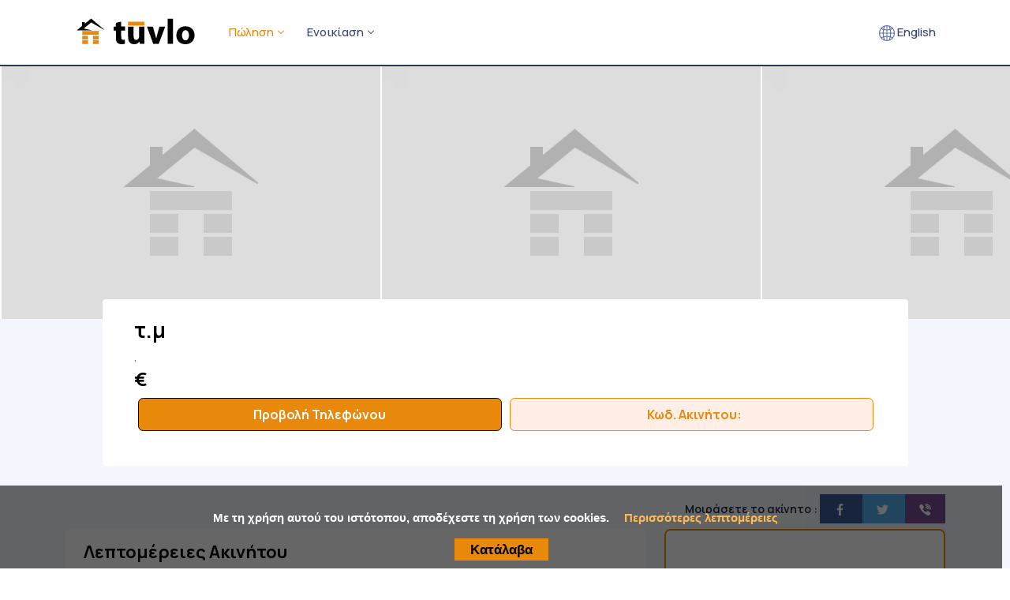

--- FILE ---
content_type: text/html; charset=utf-8
request_url: https://tuvlo.gr/akinito/agrotemachio-pros-enikiasi-laurio-56073
body_size: 12165
content:
<!DOCTYPE html>
<html lang="el" prefix="og: https://ogp.me/ns#">
	<head>
		<meta charset="utf-8">
		<meta name="viewport" content="width=device-width, initial-scale=1">
		<meta http-equiv="Content-Type" content="text/html; charset=utf-8" />

        <title>    τ.μ. (Κωδ. Ακινήτου )</title>
        <meta name="description" content="    τ.μ. Κωδ. Ακινήτου . Δείτε αυτό το ακίνητο στο Tuvlo.gr" />

        <base href="https://tuvlo.gr/">

        <link rel="canonical" href="https://tuvlo.gr/akinito/agrotemachio-pros-enikiasi-laurio-56073" />

        <meta property="og:title" content="    τ.μ. (Κωδ. Ακινήτου )" />
        <meta property="og:description" content="    τ.μ. Κωδ. Ακινήτου . Δείτε αυτό το ακίνητο στο Tuvlo.gr" />
		<meta property="og:type" content="article" />
		<meta property="og:url" content="https://tuvlo.gr/akinito/agrotemachio-pros-enikiasi-laurio-56073" />
					<meta property="og:image" content="https://www.tuvlo.gr/assets/img/tuvlo-og.jpg" />
		
		<link rel="shortcut icon" href="/assets/img/favicon.ico" type="image/x-icon" />
		<link rel="apple-touch-icon" href="/assets/img/apple-touch-icon.png" />
		<link rel="apple-touch-icon" sizes="57x57" href="/assets/img/apple-touch-icon-57x57.png" />
		<link rel="apple-touch-icon" sizes="72x72" href="/assets/img/apple-touch-icon-72x72.png" />
		<link rel="apple-touch-icon" sizes="76x76" href="/assets/img/apple-touch-icon-76x76.png" />
		<link rel="apple-touch-icon" sizes="114x114" href="/assets/img/apple-touch-icon-114x114.png" />
		<link rel="apple-touch-icon" sizes="120x120" href="/assets/img/apple-touch-icon-120x120.png" />
		<link rel="apple-touch-icon" sizes="144x144" href="/assets/img/apple-touch-icon-144x144.png" />
		<link rel="apple-touch-icon" sizes="152x152" href="/assets/img/apple-touch-icon-152x152.png" />
		<link rel="apple-touch-icon" sizes="180x180" href="/assets/img/apple-touch-icon-180x180.png" />

        <!-- Styles-->
		        <!-- Custom CSS -->

		<link href="/assets/css/plugins/animation.css?v=1.70" rel="stylesheet">
		<link href="/assets/css/plugins/css/bootstrap.min.css?v=1.70" rel="stylesheet">
		<!-- <link href="/assets/css/plugins/ion.rangeSlider.min.css?v=1.70" rel="stylesheet"> -->
		<link href="/assets/css/plugins/dropzone.css?v=1.70" rel="stylesheet">
		<link href="/assets/css/plugins/select2.css?v=1.70" rel="stylesheet">
		<link href="/assets/css/plugins/slick.css?v=1.70" rel="stylesheet">
		<link href="/assets/css/plugins/slick-theme.css?v=1.70" rel="stylesheet">
		<link href="/assets/css/plugins/magnific-popup.css?v=1.70" rel="stylesheet">
		<!-- <link href="/assets/css/plugins/font-awesome.css?v=1.70" rel="stylesheet"> -->
		<!-- <link href="/assets/css/plugins/icofont.css?v=1.70" rel="stylesheet"> -->
		<link href="/assets/css/plugins/light-box.css?v=1.70" rel="stylesheet">
		<link href="/assets/css/plugins/line-icon.css?v=1.70" rel="stylesheet">
		<link href="/assets/css/plugins/themify.css?v=1.70" rel="stylesheet">

		<link href="/assets/css/styles.css?v=1.70" rel="stylesheet">

		<!-- Custom Color Option -->
		<link href="/assets/css/colors.css?v=1.70" rel="stylesheet">
		<!-- Custom Head -->
		
		<link rel="stylesheet" charset="utf-8" href="../plugins/leaflet/leaflet.css" />
		<script type="text/javascript" charset="utf-8" src="../plugins/leaflet/leaflet.js"></script>

	<script data-cfasync="false" nonce="9c97cd58-2fd0-4ec9-be0e-b1eb155b08d1">try{(function(w,d){!function(j,k,l,m){if(j.zaraz)console.error("zaraz is loaded twice");else{j[l]=j[l]||{};j[l].executed=[];j.zaraz={deferred:[],listeners:[]};j.zaraz._v="5874";j.zaraz._n="9c97cd58-2fd0-4ec9-be0e-b1eb155b08d1";j.zaraz.q=[];j.zaraz._f=function(n){return async function(){var o=Array.prototype.slice.call(arguments);j.zaraz.q.push({m:n,a:o})}};for(const p of["track","set","debug"])j.zaraz[p]=j.zaraz._f(p);j.zaraz.init=()=>{var q=k.getElementsByTagName(m)[0],r=k.createElement(m),s=k.getElementsByTagName("title")[0];s&&(j[l].t=k.getElementsByTagName("title")[0].text);j[l].x=Math.random();j[l].w=j.screen.width;j[l].h=j.screen.height;j[l].j=j.innerHeight;j[l].e=j.innerWidth;j[l].l=j.location.href;j[l].r=k.referrer;j[l].k=j.screen.colorDepth;j[l].n=k.characterSet;j[l].o=(new Date).getTimezoneOffset();if(j.dataLayer)for(const t of Object.entries(Object.entries(dataLayer).reduce((u,v)=>({...u[1],...v[1]}),{})))zaraz.set(t[0],t[1],{scope:"page"});j[l].q=[];for(;j.zaraz.q.length;){const w=j.zaraz.q.shift();j[l].q.push(w)}r.defer=!0;for(const x of[localStorage,sessionStorage])Object.keys(x||{}).filter(z=>z.startsWith("_zaraz_")).forEach(y=>{try{j[l]["z_"+y.slice(7)]=JSON.parse(x.getItem(y))}catch{j[l]["z_"+y.slice(7)]=x.getItem(y)}});r.referrerPolicy="origin";r.src="/cdn-cgi/zaraz/s.js?z="+btoa(encodeURIComponent(JSON.stringify(j[l])));q.parentNode.insertBefore(r,q)};["complete","interactive"].includes(k.readyState)?zaraz.init():j.addEventListener("DOMContentLoaded",zaraz.init)}}(w,d,"zarazData","script");window.zaraz._p=async d$=>new Promise(ea=>{if(d$){d$.e&&d$.e.forEach(eb=>{try{const ec=d.querySelector("script[nonce]"),ed=ec?.nonce||ec?.getAttribute("nonce"),ee=d.createElement("script");ed&&(ee.nonce=ed);ee.innerHTML=eb;ee.onload=()=>{d.head.removeChild(ee)};d.head.appendChild(ee)}catch(ef){console.error(`Error executing script: ${eb}\n`,ef)}});Promise.allSettled((d$.f||[]).map(eg=>fetch(eg[0],eg[1])))}ea()});zaraz._p({"e":["(function(w,d){})(window,document)"]});})(window,document)}catch(e){throw fetch("/cdn-cgi/zaraz/t"),e;};</script></head>

    <body class="blue-skin">
		 <!-- ============================================================== -->
        <!-- Preloader - style you can find in spinners.css -->
        <!-- ============================================================== -->
        <!--<div id="preloader"><div class="preloader"><span></span><span></span></div></div>-->

        <!-- ============================================================== -->
        <!-- Main wrapper - style you can find in pages.scss -->
        <!-- ============================================================== -->
        <div id="main-wrapper">

            <!-- ============================================================== -->
            <!-- Top header  -->
            <!-- ============================================================== -->
			<div class="header header-light head-shadow">
				<div class="container">
					<nav id="navigation" class="navigation navigation-landscape">
						<div class="nav-header">
							<a class="nav-brand" href="/">
								<img src="../assets/img/logo.svg" class="logo" width="150" height="33" alt="" />
							</a>
							<div class="nav-toggle"></div>
						</div>
						<div class="nav-menus-wrapper" style="transition-property: none;">
							<ul class="nav-menu">

							<!-- ============================ Left Menu Start================================== -->
							<ul class="nav-menu">

		<li class="active"><a href="JavaScript:Void(0);">Πώληση<span class="submenu-indicator"></span></a>
			<ul class="nav-dropdown nav-submenu">
							<li><a class="active" href="katikies-pros-polisi"><b>Κατοικίες</b></a></li>
				<li><a href="epaggelmatika-akinita-pros-polisi"><b>Επαγγελματικά Ακίνητα</b></a></li>
				<li><a href="ektaseis-pros-polisi"><b>Εκτάσεις</b></a></li>
				<li><a href="parkingk-pros-polisi"><b>Πάρκινγκ</b></a></li>
			</ul>
		</li>

		<li><a href="JavaScript:Void(0);">Ενοικίαση<span class="submenu-indicator"></span></a>
			<ul class="nav-dropdown nav-submenu">
							<li><a class="active" href="katikies-pros-enikiasi"><b>Κατοικίες</b></a></li>
				<li><a href="epaggelmatika-akinita-pros-enikiasi"><b>Επαγγελματικά Ακίνητα</b></a></li>
				<li><a href="ektaseis-pros-enikiasi"><b>Εκτάσεις</b></a></li>
				<li><a href="parkingk-pros-enikiasi"><b>Πάρκινγκ</b></a></li>
			</ul>
		</li>

	</ul>							<!-- ============================ Left Menu End================================== -->

							<ul class="nav-menu nav-menu-social align-to-right">

								<li><a href="en/" ><svg width='20' height='20' enable-background='new 0 0 512 512' version='1.1' viewBox='0 0 512 512' xml:space='preserve' xmlns='http://www.w3.org/2000/svg'>
<path d='m256 0c-141.49 0-256 114.5-256 256 0 141.49 114.5 256 256 256 141.49 0 256-114.5 256-256 0-141.49-114.5-256-256-256zm-99.054 52.753c-7.747 21.099-14.25 42.547-19.499 64.295-15.341-4.661-30.432-10.25-45.243-16.762 18.754-19.703 40.608-35.746 64.742-47.533zm-84.608 71.487c19.171 8.878 38.791 16.3 58.802 22.253-5.806 30.993-9.126 62.538-9.914 94.507h-90.724c2.763-42.441 17.226-82.61 41.836-116.76zm0 263.52c-24.61-34.15-39.073-74.319-41.836-116.76h90.724c0.788 31.969 4.108 63.514 9.914 94.507-20.011 5.953-39.63 13.375-58.802 22.253zm19.866 23.955c14.811-6.513 29.901-12.102 45.243-16.762 5.25 21.748 11.752 43.196 19.499 64.295-24.122-11.781-45.978-27.821-64.742-47.533zm148.8 69.783c-15.754-1.025-31.197-3.655-46.135-7.825-11.865-28.12-21.335-56.952-28.398-86.363 24.318-5.437 49.199-8.616 74.533-9.515v103.7zm0-133.72c-27.448 0.907-54.405 4.307-80.751 10.175-5.234-28.529-8.25-57.55-9.013-86.952h89.764v76.777zm0-106.78h-89.764c0.763-29.402 3.779-58.423 9.013-86.952 26.346 5.868 53.303 9.268 80.751 10.175v76.777zm0-106.8c-25.334-0.899-50.215-4.078-74.533-9.515 7.063-29.411 16.533-58.243 28.398-86.363 14.938-4.17 30.381-6.8 46.135-7.825v103.7zm198.66-9.965c24.61 34.15 39.073 74.319 41.836 116.76h-90.724c-0.788-31.969-4.108-63.514-9.914-94.507 20.011-5.953 39.63-13.375 58.802-22.253zm-19.866-23.955c-14.811 6.513-29.901 12.102-45.243 16.762-5.25-21.748-11.752-43.196-19.499-64.295 24.122 11.781 45.978 27.821 64.742 47.533zm-148.8-69.783c15.754 1.025 31.197 3.655 46.135 7.825 11.865 28.12 21.335 56.952 28.398 86.363-24.318 5.437-49.199 8.616-74.533 9.515v-103.7zm0 133.72c27.448-0.907 54.405-4.307 80.751-10.175 5.234 28.529 8.25 57.55 9.013 86.952h-89.764v-76.777zm46.134 309.45c-14.937 4.171-30.38 6.801-46.134 7.826v-103.7c25.334 0.899 50.215 4.078 74.533 9.515-7.064 29.411-16.533 58.243-28.399 86.362zm-46.134-125.9v-76.777h89.764c-0.763 29.402-3.779 58.423-9.013 86.952-26.346-5.868-53.303-9.268-80.751-10.175zm84.054 111.47c7.747-21.099 14.25-42.547 19.499-64.295 15.341 4.661 30.432 10.25 45.243 16.762-18.754 19.703-40.608 35.746-64.742 47.533zm84.608-71.487c-19.171-8.878-38.791-16.3-58.802-22.253 5.806-30.993 9.126-62.538 9.914-94.507h90.724c-2.763 42.441-17.226 82.61-41.836 116.76z'/>
</svg> English</a></li>

							</ul>
						</div>
					</nav>
				</div>
			</div>
			<!-- End Navigation -->
			<div class="clearfix"></div>
			<!-- ============================================================== -->
			<!-- Top header  -->
			<!-- ============================================================== -->


			<!-- ============================ Hero Banner  Start================================== -->
			<div class="featured_slick_gallery gray">
				<div class="featured_slick_gallery-slide">
											<div class="featured_slick_padd"><img loading="lazy" data-lazy="../assets/img/nophoto.webp" class="img-fluid mx-auto" alt="" /></div>
												<div class="featured_slick_padd"><img loading="lazy" data-lazy="../assets/img/nophoto.webp" class="img-fluid mx-auto" alt="" /></div>
												<div class="featured_slick_padd"><img loading="lazy" data-lazy="../assets/img/nophoto.webp" class="img-fluid mx-auto" alt="" /></div>
												<div class="featured_slick_padd"><img loading="lazy" data-lazy="../assets/img/nophoto.webp" class="img-fluid mx-auto" alt="" /></div>
												<div class="featured_slick_padd"><img loading="lazy" data-lazy="../assets/img/nophoto.webp" class="img-fluid mx-auto" alt="" /></div>
										</div>
			</div>
			<!-- ============================ Hero Banner End ================================== -->

			<!-- ============================ Property Header Info Start================================== -->
			<section class="gray-simple rtl p-0">
				<div class="container">
					<div class="row justify-content-center">
						<div class="col-lg-11 col-md-12">

							<div class="property_block_wrap style-3">

								<div class="pbw-flex-1">
																	</div>

								<div class="pbw-flex">
									<div class="prt-detail-title-desc">
										<h1>    τ.μ</h1>
										<span>, </span>
																														<h2 class="prt-price-fix">&euro; </h2>
										<!-- Tel And Return -->
										<div class="tel_return_wrap b-0">
											<ul class="tel_return_list">
												<li><a href="JavaScript:Void(0);" id="tel-number" class="btn btn-likes" data-toggle="tooltip" data-original-title="Telephone" onclick="displayPhrase()">Προβολή Τηλεφώνου</a></li>
												<script type="text/javascript">
												  var phoneRevealed = false; // Track first/second click

												  function displayPhrase() {
												    const telElement = document.getElementById("tel-number");
												    const phoneNumber = "";

												    if (!phoneRevealed) {
												      // First click: show phone number
												      telElement.innerHTML = phoneNumber;
												      phoneRevealed = true;

												      // Log it with AJAX
												      $.ajax({
												        type: 'POST',
												        url: '../ajax.php',
												        data: {
												          source: "log_telephone",
												          listing_id: ""
												        }
												      });
												    } else {
												      // Second click: make it a real tel link
												      telElement.setAttribute("href", "tel:" + phoneNumber);
												    }
												  }
												</script>
												<li><a href="JavaScript:Void(0);" class="btn btn-likes" data-toggle="tooltip" data-original-title="Return"><i class="fal fa-arrow-alt-to-left"></i>Κωδ. Ακινήτου: </a></li>
											</ul>
										</div>
									</div>
								</div>

							</div>

						</div>
					</div>
				</div>
			</section>
			<!-- ============================ Property Header Info Start================================== -->


			<!-- ============================ Property Detail Start ================================== -->
			<section class="gray-simple min">
				<div class="container">
					<div class="row">
						<div class="col-lg-8 col-md-12 col-sm-12">
						</div>
						<div class="col-lg-4 col-md-12 col-sm-12">
   							<div class="details-sidebar">
    							<div class="social-icon-bar">
									<label>Μοιράσετε το ακίνητο :</label>
									<a target="_blank" href="https://www.facebook.com/sharer.php?u=https://tuvlo.gr/akinito/agrotemachio-pros-enikiasi-laurio-56073&p[title]=    τ.μ. (Κωδ. Ακινήτου )" class="facebook">
									<svg xmlns="http://www.w3.org/2000/svg" id="Bold" enable-background="new 0 0 24 24" height="15" viewBox="0 0 24 24" width="15"><path d="m15.997 3.985h2.191v-3.816c-.378-.052-1.678-.169-3.192-.169-3.159 0-5.323 1.987-5.323 5.639v3.361h-3.486v4.266h3.486v10.734h4.274v-10.733h3.345l.531-4.266h-3.877v-2.939c.001-1.233.333-2.077 2.051-2.077z"/></svg>
									</a>
									<a target="_blank" href="https://twitter.com/share?text=    τ.μ. (Κωδ. Ακινήτου )&url=https://tuvlo.gr/akinito/agrotemachio-pros-enikiasi-laurio-56073" class="twitter">
										<svg width="15" height="15" xmlns="http://www.w3.org/2000/svg" xmlns:xlink="http://www.w3.org/1999/xlink" version="1.1" id="Capa_1" x="0px" y="0px" viewBox="0 0 512 512" style="enable-background:new 0 0 512 512;" xml:space="preserve">
										<g>
												<path d="M512,97.248c-19.04,8.352-39.328,13.888-60.48,16.576c21.76-12.992,38.368-33.408,46.176-58.016    c-20.288,12.096-42.688,20.64-66.56,25.408C411.872,60.704,384.416,48,354.464,48c-58.112,0-104.896,47.168-104.896,104.992    c0,8.32,0.704,16.32,2.432,23.936c-87.264-4.256-164.48-46.08-216.352-109.792c-9.056,15.712-14.368,33.696-14.368,53.056    c0,36.352,18.72,68.576,46.624,87.232c-16.864-0.32-33.408-5.216-47.424-12.928c0,0.32,0,0.736,0,1.152    c0,51.008,36.384,93.376,84.096,103.136c-8.544,2.336-17.856,3.456-27.52,3.456c-6.72,0-13.504-0.384-19.872-1.792    c13.6,41.568,52.192,72.128,98.08,73.12c-35.712,27.936-81.056,44.768-130.144,44.768c-8.608,0-16.864-0.384-25.12-1.44    C46.496,446.88,101.6,464,161.024,464c193.152,0,298.752-160,298.752-298.688c0-4.64-0.16-9.12-0.384-13.568    C480.224,136.96,497.728,118.496,512,97.248z"/>
										</g>
										</svg>
									</a>
									<a target="_blank" href="viber://forward?text=https://tuvlo.gr/akinito/agrotemachio-pros-enikiasi-laurio-56073" class="viber">
										<svg  width="15" height="15" xmlns="http://www.w3.org/2000/svg" xmlns:xlink="http://www.w3.org/1999/xlink" version="1.1" id="Layer_1" x="0px" y="0px" viewBox="0 0 322 322" style="enable-background:new 0 0 322 322;" xml:space="preserve">
										<g id="XMLID_7_">
											<path id="XMLID_8_" d="M275.445,135.123c0.387-45.398-38.279-87.016-86.192-92.771c-0.953-0.113-1.991-0.285-3.09-0.467   c-2.372-0.393-4.825-0.797-7.3-0.797c-9.82,0-12.445,6.898-13.136,11.012c-0.672,4-0.031,7.359,1.902,9.988   c3.252,4.422,8.974,5.207,13.57,5.836c1.347,0.186,2.618,0.359,3.682,0.598c43.048,9.619,57.543,24.742,64.627,67.424   c0.173,1.043,0.251,2.328,0.334,3.691c0.309,5.102,0.953,15.717,12.365,15.717h0.001c0.95,0,1.971-0.082,3.034-0.244   c10.627-1.615,10.294-11.318,10.134-15.98c-0.045-1.313-0.088-2.555,0.023-3.381C275.429,135.541,275.444,135.332,275.445,135.123z   "/>
											<path id="XMLID_9_" d="M176.077,25.688c1.275,0.092,2.482,0.18,3.487,0.334c70.689,10.871,103.198,44.363,112.207,115.605   c0.153,1.211,0.177,2.688,0.202,4.252c0.09,5.566,0.275,17.145,12.71,17.385l0.386,0.004c3.9,0,7.002-1.176,9.221-3.498   c3.871-4.049,3.601-10.064,3.383-14.898c-0.053-1.186-0.104-2.303-0.091-3.281C318.481,68.729,255.411,2.658,182.614,0.201   c-0.302-0.01-0.59,0.006-0.881,0.047c-0.143,0.021-0.408,0.047-0.862,0.047c-0.726,0-1.619-0.063-2.566-0.127   C177.16,0.09,175.862,0,174.546,0c-11.593,0-13.797,8.24-14.079,13.152C159.817,24.504,170.799,25.303,176.077,25.688z"/>
											<path id="XMLID_10_" d="M288.36,233.703c-1.503-1.148-3.057-2.336-4.512-3.508c-7.718-6.211-15.929-11.936-23.87-17.473   c-1.648-1.148-3.296-2.297-4.938-3.449c-10.172-7.145-19.317-10.617-27.957-10.617c-11.637,0-21.783,6.43-30.157,19.109   c-3.71,5.621-8.211,8.354-13.758,8.354c-3.28,0-7.007-0.936-11.076-2.783c-32.833-14.889-56.278-37.717-69.685-67.85   c-6.481-14.564-4.38-24.084,7.026-31.832c6.477-4.396,18.533-12.58,17.679-28.252c-0.967-17.797-40.235-71.346-56.78-77.428   c-7.005-2.576-14.365-2.6-21.915-0.06c-19.02,6.394-32.669,17.623-39.475,32.471C2.365,64.732,2.662,81.578,9.801,99.102   c20.638,50.666,49.654,94.84,86.245,131.293c35.816,35.684,79.837,64.914,130.839,86.875c4.597,1.978,9.419,3.057,12.94,3.844   c1.2,0.27,2.236,0.5,2.991,0.707c0.415,0.113,0.843,0.174,1.272,0.178l0.403,0.002c0.001,0,0,0,0.002,0   c23.988,0,52.791-21.92,61.637-46.91C313.88,253.209,299.73,242.393,288.36,233.703z"/>
											<path id="XMLID_11_" d="M186.687,83.564c-4.107,0.104-12.654,0.316-15.653,9.021c-1.403,4.068-1.235,7.6,0.5,10.498   c2.546,4.252,7.424,5.555,11.861,6.27c16.091,2.582,24.355,11.48,26.008,28c0.768,7.703,5.955,13.082,12.615,13.082h0.001   c0.492,0,0.995-0.029,1.496-0.09c8.01-0.953,11.893-6.838,11.542-17.49c0.128-11.117-5.69-23.738-15.585-33.791   C209.543,88.98,197.574,83.301,186.687,83.564z"/>
										</g>
										</svg>
									</a>
								</div>
							</div>
						</div>
					</div>

					<div class="row">

						<!-- property main detail -->
						<div class="col-lg-8 col-md-12 col-sm-12">

							<!-- Single Block Wrap -->
							<div class="property_block_wrap style-2">

								<div class="property_block_wrap_header">
									<a data-bs-toggle="collapse" data-parent="#features" data-bs-target="#clOne" aria-controls="clOne" href="javascript:void(0);" aria-expanded="false"><h3 class="property_block_title">Λεπτομέρειες Ακινήτου</h3></a>
								</div>
								<div id="clOne" class="panel-collapse collapse show" aria-labelledby="clOne" aria-expanded="true">
									<div class="block-body">
										<ul class="deatil_features">
																																																																																																																																			</ul>
									</div>
								</div>

							</div>


							<!-- Single Block Wrap -->
							<div class="property_block_wrap style-2">

								<div class="property_block_wrap_header">
									<a data-bs-toggle="collapse" data-parent="#dsrp" data-bs-target="#clTwo" aria-controls="clTwo" href="javascript:void(0);" aria-expanded="true"><h4 class="property_block_title">Περιγραφή</h4></a>
								</div>
								<div id="clTwo" class="panel-collapse collapse show" aria-expanded="true">
									<div class="block-body">
										<p></p>
									</div>
								</div>
							</div>

							<!-- Single Block Wrap -->
							<div class="property_block_wrap style-2">

								<div class="property_block_wrap_header">
									<a data-bs-toggle="collapse" data-parent="#amen"  data-bs-target="#clThree" aria-controls="clThree" href="javascript:void(0);" aria-expanded="true"><h4 class="property_block_title">Χαρακτηριστικά</h4></a>
								</div>

								<div id="clThree" class="panel-collapse collapse show" aria-expanded="true">
									<div class="block-body">
										<ul class="deatil_features">
																					</ul>
									</div>
								</div>
							</div>

							<!-- Single Block Wrap -->
							<div class="property_block_wrap style-2">

								<div class="property_block_wrap_header">
									<a data-bs-toggle="collapse" data-parent="#amen"  data-bs-target="#clThree" aria-controls="clThree" href="javascript:void(0);" aria-expanded="true"><h4 class="property_block_title">Περιλαμβάνει</h4></a>
								</div>

								<div id="clThree" class="panel-collapse collapse show" aria-expanded="true">
									<div class="block-body">
										<ul class="deatil_features">
																					</ul>
									</div>
								</div>
							</div>

							
							
							
						</div>

						<!-- property Sidebar -->
						<div class="col-lg-4 col-md-12 col-sm-12">
							<div class="details-sidebar">

								<!-- Agent Detail -->
								<div class="sides-widget">
									<div class="sides-widget-header">
																				<div class="sides-widget-details">
																																											</div>
										<div class="clearfix"></div>
									</div>

									<form method="post" id="enquiry-form">
									<div class="sides-widget-body simple-form">
										<h4 class="property_block_title">Με ενδιαφέρει αυτό το ακίνητο</h4>
										<input type="hidden" name="source" value="enquiry">
										<input type="hidden" name="enquiry-id" value="">
										<input type="hidden" name="tuvlo-id" value="">
										<input type="hidden" name="recaptcha_response" id="recaptchaResponse">
										<div class="form-group">
											<label>Όνομα</label>
											<input name="enquiry-name" type="text" class="form-control" placeholder="Το Όνομα σας">
										</div>
										<div class="form-group">
											<label>Email</label>
											<input name="enquiry-email" type="email" class="form-control" placeholder="Το Email σας" required>
										</div>
										<div class="form-group">
											<label>Τηλέφωνο</label>
											<input name="enquiry-telephone" type="text" class="form-control" placeholder="Το Τηλέφωνό σας">
										</div>
										<div class="form-group">
											<label>Μήνυμα</label>
											<textarea name="enquiry-message" class="form-control">Με ενδιαφέρει αυτή η αγγελία που βρήκα στο Tuvlo.gr και θα ήθελα να μάθω περισσότερες πληροφορίες. Ευχαριστώ.</textarea>
										</div>
										<button class="btn btn-black btn-md rounded full-width">Αποστολή μηνύματος</button>
									</div>
									<div class="sides-widget-body simple-form">
										<small>This site is protected by reCAPTCHA and the Google <a href="https://policies.google.com/privacy">Privacy Policy</a> and <a href="https://policies.google.com/terms">Terms of Service</a> apply.</small>
									</div>
									</form>
									<div class="sides-widget-body simple-form" id="enquiry-success-notice" style="display:none;">
										Το μήνυμά σας εστάλη με επιτυχία! Ευχαριστούμε.									</div>
								</div>

			<!-- ============================ Similar Property ================================== -->
						<!-- ============================ Similar Property End ================================== -->


							</div>
						</div>

					</div>
				</div>
			</section>
			<!-- ============================ Property Detail End ================================== -->

			<!-- ============================ Call To Action ================================== -->
						<section class="theme-bg call-to-act-wrap">
				<div class="container">
					<div class="row">
						<div class="col-lg-12">

							<div class="call-to-act">
								<div class="call-to-act-head">
									<h3>Είστε κτηματομεσίτης;</h3>
									<span>Δείτε πως μπορούμε να σας βοηθήσουμε να βελτιώσετε τον τρόπο διαχείρησης του γραφείου σας.</span>
								</div>
								<a href="contact" class="btn btn-call-to-act">Επικοινωνήστε μαζί μας σήμερα</a>
							</div>

						</div>
					</div>
				</div>
			</section>			<!-- ============================ Call To Action End ================================== -->

			<!-- ============================ Footer Start ================================== -->
						<footer class="dark-footer skin-dark-footer">
				<div>
					<div class="container">
						<div class="row">

							<div class="col-lg-3 col-md-4">
								<div class="footer-widget">
									<img src="../assets/img/logo-light.svg" class="img-footer" width="150" height="33" alt="" />
									<div class="footer-add">
										<p><small>Τα δεδομένα και οι πληροφορίες καταχώρησης ακινήτων που παρατίθενται στο παρόν παρασχέθηκαν στο Tuvlo.gr από κτηματομεσίτες και συντάχθηκαν από το Tuvlo.gr. Τα δεδομένα και οι πληροφορίες καταχώρησης ακινήτων προορίζονται για προσωπική, μη εμπορική χρήση καταναλωτών που έχουν καλόπιστο ενδιαφέρον για την αγορά ή τη μίσθωση καταχωρημένων ακινήτων.</small></p>
									</div>

								</div>
							</div>
							<div class="col-lg-2 col-md-4">
								<div class="footer-widget">
									<h4 class="widget-title">Ακίνητα προς Πώληση</h4>
									<ul class="footer-menu">
										<li><a href="katikies-pros-polisi">Κατοικίες</a></li>
										<li><a href="epaggelmatika-akinita-pros-polisi">Επαγγελματικά Ακίνητα</a></li>
										<li><a href="ektaseis-pros-polisi">Εκτάσεις</a></li>
										<li><a href="parkingk-pros-polisi">Πάρκινγκ</a></li>
									</ul>
								</div>
							</div>

							<div class="col-lg-2 col-md-4">
								<div class="footer-widget">
									<h4 class="widget-title">Ακίνητα προς Ενοικίαση</h4>
									<ul class="footer-menu">
									<li><a href="katikies-pros-enikiasi">Κατοικίες</a></li>
										<li><a href="epaggelmatika-akinita-pros-enikiasi">Επαγγελματικά Ακίνητα</a></li>
										<li><a href="ektaseis-pros-enikiasi">Εκτάσεις</a></li>
										<li><a href="parkingk-pros-enikiasi">Πάρκινγκ</a></li>
									</ul>
								</div>
							</div>

							<div class="col-lg-2 col-md-6">
								<div class="footer-widget">
									<h4 class="widget-title">Σύνδεσμοι</h4>
									<ul class="footer-menu">
										<li><a href="/">Αρχική</a></li>
										<li><a href="privacy">Πολιτική απορρήτου</a></li>
										<li><a href="contact">Επικοινωνήστε μαζί μας</a></li>
									</ul>
								</div>
							</div>

							<div class="col-lg-3 col-md-6">
								<div class="footer-widget">
									<h4 class="widget-title">Λογισμικό ακινήτων</h4>
									<a href="https://listings.gr/" target="_blank" class="other-store-link">
										<div class="other-store-app">
											<div class="os-app-caps">
												<img src="[data-uri]" width="165" height="30" alt="">
												<span>Το απόλυτο σύστημα διαχείρισης για επαγγελματίες</span>
											</div>
										</div>
									</a>
								</div>
							</div>

						</div>
					</div>
				</div>

				<div class="footer-bottom">
					<div class="container">
						<div class="row align-items-center">

							<div class="col-lg-6 col-md-6">
								<p class="mb-0">&copy; 2026 Tuvlo.gr. All Rights Reserved</p>
							</div>

							<div class="col-lg-6 col-md-6 text-right">
								<ul class="footer-bottom-social">
																											<li><a href="https://www.instagram.com/tuvlo.gr/" target="_blank"><i class="ti-instagram"></i></a></li>
																	</ul>
							</div>

						</div>
					</div>
				</div>
			</footer>

		<!-- ============================================================== -->
        <!-- Cookie Consent -->
        <!-- ============================================================== -->
			<div id="myCookieConsent">
				<div>Με τη χρήση αυτού του ιστότοπου, αποδέχεστε τη χρήση των cookies. <a href="cookies.php">Περισσότερες λεπτομέρειες</a> <br> <a id="cookieButton">Κατάλαβα</a></div>
			</div>			<!-- ============================ Footer End ================================== -->

			<!-- Log In Modal -->
						<!-- End Modal -->

			<!-- Sign Up Modal -->
						<!-- End Modal -->

			<a id="back2Top" class="top-scroll" title="Back to top" href="#"><i class="ti-arrow-up"></i></a>


		</div>
		<!-- ============================================================== -->
		<!-- End Wrapper -->
		<!-- ============================================================== -->

		<!-- ============================================================== -->
		<!-- All Jquery -->
		<!-- ============================================================== -->
		
		<script src="/assets/js/jquery.min.js?v=1.70"></script>

		<script src="/assets/js/bootstrap.bundle.min.js?v=1.70"></script>
		
		<script src="/assets/js/select2.min.js?v=1.70"></script>
		<script src="/assets/js/jquery.magnific-popup.min.js?v=1.70"></script>
		<script src="/assets/js/slick.js?v=1.70"></script>
		<script src="/assets/js/slider-bg.js?v=1.70"></script>
		<script src="/assets/js/lightbox.js?v=1.70"></script>

		<script src="/assets/js/custom.js?v=1.70"></script>		
		<script src="https://www.google.com/recaptcha/api.js?render=6Lc_gKwaAAAAAD7MmHtevq5qDHXgwziJtzxQX3wJ"></script>
	    <script>
	        grecaptcha.ready(function () {
	            grecaptcha.execute('6Lc_gKwaAAAAAD7MmHtevq5qDHXgwziJtzxQX3wJ', { action: 'contact' }).then(function (token) {
	                var recaptchaResponse = document.getElementById('recaptchaResponse');
	                recaptchaResponse.value = token;
	            });
	        });
	    </script>

	<script defer src="https://static.cloudflareinsights.com/beacon.min.js/vcd15cbe7772f49c399c6a5babf22c1241717689176015" integrity="sha512-ZpsOmlRQV6y907TI0dKBHq9Md29nnaEIPlkf84rnaERnq6zvWvPUqr2ft8M1aS28oN72PdrCzSjY4U6VaAw1EQ==" data-cf-beacon='{"version":"2024.11.0","token":"6c0a483a6dd64564abd056d6d2b8b1f1","r":1,"server_timing":{"name":{"cfCacheStatus":true,"cfEdge":true,"cfExtPri":true,"cfL4":true,"cfOrigin":true,"cfSpeedBrain":true},"location_startswith":null}}' crossorigin="anonymous"></script>
</body>
</html>


--- FILE ---
content_type: text/html; charset=utf-8
request_url: https://www.google.com/recaptcha/api2/anchor?ar=1&k=6Lc_gKwaAAAAAD7MmHtevq5qDHXgwziJtzxQX3wJ&co=aHR0cHM6Ly90dXZsby5ncjo0NDM.&hl=en&v=9TiwnJFHeuIw_s0wSd3fiKfN&size=invisible&anchor-ms=20000&execute-ms=30000&cb=ezg2eb19tskv
body_size: 48148
content:
<!DOCTYPE HTML><html dir="ltr" lang="en"><head><meta http-equiv="Content-Type" content="text/html; charset=UTF-8">
<meta http-equiv="X-UA-Compatible" content="IE=edge">
<title>reCAPTCHA</title>
<style type="text/css">
/* cyrillic-ext */
@font-face {
  font-family: 'Roboto';
  font-style: normal;
  font-weight: 400;
  font-stretch: 100%;
  src: url(//fonts.gstatic.com/s/roboto/v48/KFO7CnqEu92Fr1ME7kSn66aGLdTylUAMa3GUBHMdazTgWw.woff2) format('woff2');
  unicode-range: U+0460-052F, U+1C80-1C8A, U+20B4, U+2DE0-2DFF, U+A640-A69F, U+FE2E-FE2F;
}
/* cyrillic */
@font-face {
  font-family: 'Roboto';
  font-style: normal;
  font-weight: 400;
  font-stretch: 100%;
  src: url(//fonts.gstatic.com/s/roboto/v48/KFO7CnqEu92Fr1ME7kSn66aGLdTylUAMa3iUBHMdazTgWw.woff2) format('woff2');
  unicode-range: U+0301, U+0400-045F, U+0490-0491, U+04B0-04B1, U+2116;
}
/* greek-ext */
@font-face {
  font-family: 'Roboto';
  font-style: normal;
  font-weight: 400;
  font-stretch: 100%;
  src: url(//fonts.gstatic.com/s/roboto/v48/KFO7CnqEu92Fr1ME7kSn66aGLdTylUAMa3CUBHMdazTgWw.woff2) format('woff2');
  unicode-range: U+1F00-1FFF;
}
/* greek */
@font-face {
  font-family: 'Roboto';
  font-style: normal;
  font-weight: 400;
  font-stretch: 100%;
  src: url(//fonts.gstatic.com/s/roboto/v48/KFO7CnqEu92Fr1ME7kSn66aGLdTylUAMa3-UBHMdazTgWw.woff2) format('woff2');
  unicode-range: U+0370-0377, U+037A-037F, U+0384-038A, U+038C, U+038E-03A1, U+03A3-03FF;
}
/* math */
@font-face {
  font-family: 'Roboto';
  font-style: normal;
  font-weight: 400;
  font-stretch: 100%;
  src: url(//fonts.gstatic.com/s/roboto/v48/KFO7CnqEu92Fr1ME7kSn66aGLdTylUAMawCUBHMdazTgWw.woff2) format('woff2');
  unicode-range: U+0302-0303, U+0305, U+0307-0308, U+0310, U+0312, U+0315, U+031A, U+0326-0327, U+032C, U+032F-0330, U+0332-0333, U+0338, U+033A, U+0346, U+034D, U+0391-03A1, U+03A3-03A9, U+03B1-03C9, U+03D1, U+03D5-03D6, U+03F0-03F1, U+03F4-03F5, U+2016-2017, U+2034-2038, U+203C, U+2040, U+2043, U+2047, U+2050, U+2057, U+205F, U+2070-2071, U+2074-208E, U+2090-209C, U+20D0-20DC, U+20E1, U+20E5-20EF, U+2100-2112, U+2114-2115, U+2117-2121, U+2123-214F, U+2190, U+2192, U+2194-21AE, U+21B0-21E5, U+21F1-21F2, U+21F4-2211, U+2213-2214, U+2216-22FF, U+2308-230B, U+2310, U+2319, U+231C-2321, U+2336-237A, U+237C, U+2395, U+239B-23B7, U+23D0, U+23DC-23E1, U+2474-2475, U+25AF, U+25B3, U+25B7, U+25BD, U+25C1, U+25CA, U+25CC, U+25FB, U+266D-266F, U+27C0-27FF, U+2900-2AFF, U+2B0E-2B11, U+2B30-2B4C, U+2BFE, U+3030, U+FF5B, U+FF5D, U+1D400-1D7FF, U+1EE00-1EEFF;
}
/* symbols */
@font-face {
  font-family: 'Roboto';
  font-style: normal;
  font-weight: 400;
  font-stretch: 100%;
  src: url(//fonts.gstatic.com/s/roboto/v48/KFO7CnqEu92Fr1ME7kSn66aGLdTylUAMaxKUBHMdazTgWw.woff2) format('woff2');
  unicode-range: U+0001-000C, U+000E-001F, U+007F-009F, U+20DD-20E0, U+20E2-20E4, U+2150-218F, U+2190, U+2192, U+2194-2199, U+21AF, U+21E6-21F0, U+21F3, U+2218-2219, U+2299, U+22C4-22C6, U+2300-243F, U+2440-244A, U+2460-24FF, U+25A0-27BF, U+2800-28FF, U+2921-2922, U+2981, U+29BF, U+29EB, U+2B00-2BFF, U+4DC0-4DFF, U+FFF9-FFFB, U+10140-1018E, U+10190-1019C, U+101A0, U+101D0-101FD, U+102E0-102FB, U+10E60-10E7E, U+1D2C0-1D2D3, U+1D2E0-1D37F, U+1F000-1F0FF, U+1F100-1F1AD, U+1F1E6-1F1FF, U+1F30D-1F30F, U+1F315, U+1F31C, U+1F31E, U+1F320-1F32C, U+1F336, U+1F378, U+1F37D, U+1F382, U+1F393-1F39F, U+1F3A7-1F3A8, U+1F3AC-1F3AF, U+1F3C2, U+1F3C4-1F3C6, U+1F3CA-1F3CE, U+1F3D4-1F3E0, U+1F3ED, U+1F3F1-1F3F3, U+1F3F5-1F3F7, U+1F408, U+1F415, U+1F41F, U+1F426, U+1F43F, U+1F441-1F442, U+1F444, U+1F446-1F449, U+1F44C-1F44E, U+1F453, U+1F46A, U+1F47D, U+1F4A3, U+1F4B0, U+1F4B3, U+1F4B9, U+1F4BB, U+1F4BF, U+1F4C8-1F4CB, U+1F4D6, U+1F4DA, U+1F4DF, U+1F4E3-1F4E6, U+1F4EA-1F4ED, U+1F4F7, U+1F4F9-1F4FB, U+1F4FD-1F4FE, U+1F503, U+1F507-1F50B, U+1F50D, U+1F512-1F513, U+1F53E-1F54A, U+1F54F-1F5FA, U+1F610, U+1F650-1F67F, U+1F687, U+1F68D, U+1F691, U+1F694, U+1F698, U+1F6AD, U+1F6B2, U+1F6B9-1F6BA, U+1F6BC, U+1F6C6-1F6CF, U+1F6D3-1F6D7, U+1F6E0-1F6EA, U+1F6F0-1F6F3, U+1F6F7-1F6FC, U+1F700-1F7FF, U+1F800-1F80B, U+1F810-1F847, U+1F850-1F859, U+1F860-1F887, U+1F890-1F8AD, U+1F8B0-1F8BB, U+1F8C0-1F8C1, U+1F900-1F90B, U+1F93B, U+1F946, U+1F984, U+1F996, U+1F9E9, U+1FA00-1FA6F, U+1FA70-1FA7C, U+1FA80-1FA89, U+1FA8F-1FAC6, U+1FACE-1FADC, U+1FADF-1FAE9, U+1FAF0-1FAF8, U+1FB00-1FBFF;
}
/* vietnamese */
@font-face {
  font-family: 'Roboto';
  font-style: normal;
  font-weight: 400;
  font-stretch: 100%;
  src: url(//fonts.gstatic.com/s/roboto/v48/KFO7CnqEu92Fr1ME7kSn66aGLdTylUAMa3OUBHMdazTgWw.woff2) format('woff2');
  unicode-range: U+0102-0103, U+0110-0111, U+0128-0129, U+0168-0169, U+01A0-01A1, U+01AF-01B0, U+0300-0301, U+0303-0304, U+0308-0309, U+0323, U+0329, U+1EA0-1EF9, U+20AB;
}
/* latin-ext */
@font-face {
  font-family: 'Roboto';
  font-style: normal;
  font-weight: 400;
  font-stretch: 100%;
  src: url(//fonts.gstatic.com/s/roboto/v48/KFO7CnqEu92Fr1ME7kSn66aGLdTylUAMa3KUBHMdazTgWw.woff2) format('woff2');
  unicode-range: U+0100-02BA, U+02BD-02C5, U+02C7-02CC, U+02CE-02D7, U+02DD-02FF, U+0304, U+0308, U+0329, U+1D00-1DBF, U+1E00-1E9F, U+1EF2-1EFF, U+2020, U+20A0-20AB, U+20AD-20C0, U+2113, U+2C60-2C7F, U+A720-A7FF;
}
/* latin */
@font-face {
  font-family: 'Roboto';
  font-style: normal;
  font-weight: 400;
  font-stretch: 100%;
  src: url(//fonts.gstatic.com/s/roboto/v48/KFO7CnqEu92Fr1ME7kSn66aGLdTylUAMa3yUBHMdazQ.woff2) format('woff2');
  unicode-range: U+0000-00FF, U+0131, U+0152-0153, U+02BB-02BC, U+02C6, U+02DA, U+02DC, U+0304, U+0308, U+0329, U+2000-206F, U+20AC, U+2122, U+2191, U+2193, U+2212, U+2215, U+FEFF, U+FFFD;
}
/* cyrillic-ext */
@font-face {
  font-family: 'Roboto';
  font-style: normal;
  font-weight: 500;
  font-stretch: 100%;
  src: url(//fonts.gstatic.com/s/roboto/v48/KFO7CnqEu92Fr1ME7kSn66aGLdTylUAMa3GUBHMdazTgWw.woff2) format('woff2');
  unicode-range: U+0460-052F, U+1C80-1C8A, U+20B4, U+2DE0-2DFF, U+A640-A69F, U+FE2E-FE2F;
}
/* cyrillic */
@font-face {
  font-family: 'Roboto';
  font-style: normal;
  font-weight: 500;
  font-stretch: 100%;
  src: url(//fonts.gstatic.com/s/roboto/v48/KFO7CnqEu92Fr1ME7kSn66aGLdTylUAMa3iUBHMdazTgWw.woff2) format('woff2');
  unicode-range: U+0301, U+0400-045F, U+0490-0491, U+04B0-04B1, U+2116;
}
/* greek-ext */
@font-face {
  font-family: 'Roboto';
  font-style: normal;
  font-weight: 500;
  font-stretch: 100%;
  src: url(//fonts.gstatic.com/s/roboto/v48/KFO7CnqEu92Fr1ME7kSn66aGLdTylUAMa3CUBHMdazTgWw.woff2) format('woff2');
  unicode-range: U+1F00-1FFF;
}
/* greek */
@font-face {
  font-family: 'Roboto';
  font-style: normal;
  font-weight: 500;
  font-stretch: 100%;
  src: url(//fonts.gstatic.com/s/roboto/v48/KFO7CnqEu92Fr1ME7kSn66aGLdTylUAMa3-UBHMdazTgWw.woff2) format('woff2');
  unicode-range: U+0370-0377, U+037A-037F, U+0384-038A, U+038C, U+038E-03A1, U+03A3-03FF;
}
/* math */
@font-face {
  font-family: 'Roboto';
  font-style: normal;
  font-weight: 500;
  font-stretch: 100%;
  src: url(//fonts.gstatic.com/s/roboto/v48/KFO7CnqEu92Fr1ME7kSn66aGLdTylUAMawCUBHMdazTgWw.woff2) format('woff2');
  unicode-range: U+0302-0303, U+0305, U+0307-0308, U+0310, U+0312, U+0315, U+031A, U+0326-0327, U+032C, U+032F-0330, U+0332-0333, U+0338, U+033A, U+0346, U+034D, U+0391-03A1, U+03A3-03A9, U+03B1-03C9, U+03D1, U+03D5-03D6, U+03F0-03F1, U+03F4-03F5, U+2016-2017, U+2034-2038, U+203C, U+2040, U+2043, U+2047, U+2050, U+2057, U+205F, U+2070-2071, U+2074-208E, U+2090-209C, U+20D0-20DC, U+20E1, U+20E5-20EF, U+2100-2112, U+2114-2115, U+2117-2121, U+2123-214F, U+2190, U+2192, U+2194-21AE, U+21B0-21E5, U+21F1-21F2, U+21F4-2211, U+2213-2214, U+2216-22FF, U+2308-230B, U+2310, U+2319, U+231C-2321, U+2336-237A, U+237C, U+2395, U+239B-23B7, U+23D0, U+23DC-23E1, U+2474-2475, U+25AF, U+25B3, U+25B7, U+25BD, U+25C1, U+25CA, U+25CC, U+25FB, U+266D-266F, U+27C0-27FF, U+2900-2AFF, U+2B0E-2B11, U+2B30-2B4C, U+2BFE, U+3030, U+FF5B, U+FF5D, U+1D400-1D7FF, U+1EE00-1EEFF;
}
/* symbols */
@font-face {
  font-family: 'Roboto';
  font-style: normal;
  font-weight: 500;
  font-stretch: 100%;
  src: url(//fonts.gstatic.com/s/roboto/v48/KFO7CnqEu92Fr1ME7kSn66aGLdTylUAMaxKUBHMdazTgWw.woff2) format('woff2');
  unicode-range: U+0001-000C, U+000E-001F, U+007F-009F, U+20DD-20E0, U+20E2-20E4, U+2150-218F, U+2190, U+2192, U+2194-2199, U+21AF, U+21E6-21F0, U+21F3, U+2218-2219, U+2299, U+22C4-22C6, U+2300-243F, U+2440-244A, U+2460-24FF, U+25A0-27BF, U+2800-28FF, U+2921-2922, U+2981, U+29BF, U+29EB, U+2B00-2BFF, U+4DC0-4DFF, U+FFF9-FFFB, U+10140-1018E, U+10190-1019C, U+101A0, U+101D0-101FD, U+102E0-102FB, U+10E60-10E7E, U+1D2C0-1D2D3, U+1D2E0-1D37F, U+1F000-1F0FF, U+1F100-1F1AD, U+1F1E6-1F1FF, U+1F30D-1F30F, U+1F315, U+1F31C, U+1F31E, U+1F320-1F32C, U+1F336, U+1F378, U+1F37D, U+1F382, U+1F393-1F39F, U+1F3A7-1F3A8, U+1F3AC-1F3AF, U+1F3C2, U+1F3C4-1F3C6, U+1F3CA-1F3CE, U+1F3D4-1F3E0, U+1F3ED, U+1F3F1-1F3F3, U+1F3F5-1F3F7, U+1F408, U+1F415, U+1F41F, U+1F426, U+1F43F, U+1F441-1F442, U+1F444, U+1F446-1F449, U+1F44C-1F44E, U+1F453, U+1F46A, U+1F47D, U+1F4A3, U+1F4B0, U+1F4B3, U+1F4B9, U+1F4BB, U+1F4BF, U+1F4C8-1F4CB, U+1F4D6, U+1F4DA, U+1F4DF, U+1F4E3-1F4E6, U+1F4EA-1F4ED, U+1F4F7, U+1F4F9-1F4FB, U+1F4FD-1F4FE, U+1F503, U+1F507-1F50B, U+1F50D, U+1F512-1F513, U+1F53E-1F54A, U+1F54F-1F5FA, U+1F610, U+1F650-1F67F, U+1F687, U+1F68D, U+1F691, U+1F694, U+1F698, U+1F6AD, U+1F6B2, U+1F6B9-1F6BA, U+1F6BC, U+1F6C6-1F6CF, U+1F6D3-1F6D7, U+1F6E0-1F6EA, U+1F6F0-1F6F3, U+1F6F7-1F6FC, U+1F700-1F7FF, U+1F800-1F80B, U+1F810-1F847, U+1F850-1F859, U+1F860-1F887, U+1F890-1F8AD, U+1F8B0-1F8BB, U+1F8C0-1F8C1, U+1F900-1F90B, U+1F93B, U+1F946, U+1F984, U+1F996, U+1F9E9, U+1FA00-1FA6F, U+1FA70-1FA7C, U+1FA80-1FA89, U+1FA8F-1FAC6, U+1FACE-1FADC, U+1FADF-1FAE9, U+1FAF0-1FAF8, U+1FB00-1FBFF;
}
/* vietnamese */
@font-face {
  font-family: 'Roboto';
  font-style: normal;
  font-weight: 500;
  font-stretch: 100%;
  src: url(//fonts.gstatic.com/s/roboto/v48/KFO7CnqEu92Fr1ME7kSn66aGLdTylUAMa3OUBHMdazTgWw.woff2) format('woff2');
  unicode-range: U+0102-0103, U+0110-0111, U+0128-0129, U+0168-0169, U+01A0-01A1, U+01AF-01B0, U+0300-0301, U+0303-0304, U+0308-0309, U+0323, U+0329, U+1EA0-1EF9, U+20AB;
}
/* latin-ext */
@font-face {
  font-family: 'Roboto';
  font-style: normal;
  font-weight: 500;
  font-stretch: 100%;
  src: url(//fonts.gstatic.com/s/roboto/v48/KFO7CnqEu92Fr1ME7kSn66aGLdTylUAMa3KUBHMdazTgWw.woff2) format('woff2');
  unicode-range: U+0100-02BA, U+02BD-02C5, U+02C7-02CC, U+02CE-02D7, U+02DD-02FF, U+0304, U+0308, U+0329, U+1D00-1DBF, U+1E00-1E9F, U+1EF2-1EFF, U+2020, U+20A0-20AB, U+20AD-20C0, U+2113, U+2C60-2C7F, U+A720-A7FF;
}
/* latin */
@font-face {
  font-family: 'Roboto';
  font-style: normal;
  font-weight: 500;
  font-stretch: 100%;
  src: url(//fonts.gstatic.com/s/roboto/v48/KFO7CnqEu92Fr1ME7kSn66aGLdTylUAMa3yUBHMdazQ.woff2) format('woff2');
  unicode-range: U+0000-00FF, U+0131, U+0152-0153, U+02BB-02BC, U+02C6, U+02DA, U+02DC, U+0304, U+0308, U+0329, U+2000-206F, U+20AC, U+2122, U+2191, U+2193, U+2212, U+2215, U+FEFF, U+FFFD;
}
/* cyrillic-ext */
@font-face {
  font-family: 'Roboto';
  font-style: normal;
  font-weight: 900;
  font-stretch: 100%;
  src: url(//fonts.gstatic.com/s/roboto/v48/KFO7CnqEu92Fr1ME7kSn66aGLdTylUAMa3GUBHMdazTgWw.woff2) format('woff2');
  unicode-range: U+0460-052F, U+1C80-1C8A, U+20B4, U+2DE0-2DFF, U+A640-A69F, U+FE2E-FE2F;
}
/* cyrillic */
@font-face {
  font-family: 'Roboto';
  font-style: normal;
  font-weight: 900;
  font-stretch: 100%;
  src: url(//fonts.gstatic.com/s/roboto/v48/KFO7CnqEu92Fr1ME7kSn66aGLdTylUAMa3iUBHMdazTgWw.woff2) format('woff2');
  unicode-range: U+0301, U+0400-045F, U+0490-0491, U+04B0-04B1, U+2116;
}
/* greek-ext */
@font-face {
  font-family: 'Roboto';
  font-style: normal;
  font-weight: 900;
  font-stretch: 100%;
  src: url(//fonts.gstatic.com/s/roboto/v48/KFO7CnqEu92Fr1ME7kSn66aGLdTylUAMa3CUBHMdazTgWw.woff2) format('woff2');
  unicode-range: U+1F00-1FFF;
}
/* greek */
@font-face {
  font-family: 'Roboto';
  font-style: normal;
  font-weight: 900;
  font-stretch: 100%;
  src: url(//fonts.gstatic.com/s/roboto/v48/KFO7CnqEu92Fr1ME7kSn66aGLdTylUAMa3-UBHMdazTgWw.woff2) format('woff2');
  unicode-range: U+0370-0377, U+037A-037F, U+0384-038A, U+038C, U+038E-03A1, U+03A3-03FF;
}
/* math */
@font-face {
  font-family: 'Roboto';
  font-style: normal;
  font-weight: 900;
  font-stretch: 100%;
  src: url(//fonts.gstatic.com/s/roboto/v48/KFO7CnqEu92Fr1ME7kSn66aGLdTylUAMawCUBHMdazTgWw.woff2) format('woff2');
  unicode-range: U+0302-0303, U+0305, U+0307-0308, U+0310, U+0312, U+0315, U+031A, U+0326-0327, U+032C, U+032F-0330, U+0332-0333, U+0338, U+033A, U+0346, U+034D, U+0391-03A1, U+03A3-03A9, U+03B1-03C9, U+03D1, U+03D5-03D6, U+03F0-03F1, U+03F4-03F5, U+2016-2017, U+2034-2038, U+203C, U+2040, U+2043, U+2047, U+2050, U+2057, U+205F, U+2070-2071, U+2074-208E, U+2090-209C, U+20D0-20DC, U+20E1, U+20E5-20EF, U+2100-2112, U+2114-2115, U+2117-2121, U+2123-214F, U+2190, U+2192, U+2194-21AE, U+21B0-21E5, U+21F1-21F2, U+21F4-2211, U+2213-2214, U+2216-22FF, U+2308-230B, U+2310, U+2319, U+231C-2321, U+2336-237A, U+237C, U+2395, U+239B-23B7, U+23D0, U+23DC-23E1, U+2474-2475, U+25AF, U+25B3, U+25B7, U+25BD, U+25C1, U+25CA, U+25CC, U+25FB, U+266D-266F, U+27C0-27FF, U+2900-2AFF, U+2B0E-2B11, U+2B30-2B4C, U+2BFE, U+3030, U+FF5B, U+FF5D, U+1D400-1D7FF, U+1EE00-1EEFF;
}
/* symbols */
@font-face {
  font-family: 'Roboto';
  font-style: normal;
  font-weight: 900;
  font-stretch: 100%;
  src: url(//fonts.gstatic.com/s/roboto/v48/KFO7CnqEu92Fr1ME7kSn66aGLdTylUAMaxKUBHMdazTgWw.woff2) format('woff2');
  unicode-range: U+0001-000C, U+000E-001F, U+007F-009F, U+20DD-20E0, U+20E2-20E4, U+2150-218F, U+2190, U+2192, U+2194-2199, U+21AF, U+21E6-21F0, U+21F3, U+2218-2219, U+2299, U+22C4-22C6, U+2300-243F, U+2440-244A, U+2460-24FF, U+25A0-27BF, U+2800-28FF, U+2921-2922, U+2981, U+29BF, U+29EB, U+2B00-2BFF, U+4DC0-4DFF, U+FFF9-FFFB, U+10140-1018E, U+10190-1019C, U+101A0, U+101D0-101FD, U+102E0-102FB, U+10E60-10E7E, U+1D2C0-1D2D3, U+1D2E0-1D37F, U+1F000-1F0FF, U+1F100-1F1AD, U+1F1E6-1F1FF, U+1F30D-1F30F, U+1F315, U+1F31C, U+1F31E, U+1F320-1F32C, U+1F336, U+1F378, U+1F37D, U+1F382, U+1F393-1F39F, U+1F3A7-1F3A8, U+1F3AC-1F3AF, U+1F3C2, U+1F3C4-1F3C6, U+1F3CA-1F3CE, U+1F3D4-1F3E0, U+1F3ED, U+1F3F1-1F3F3, U+1F3F5-1F3F7, U+1F408, U+1F415, U+1F41F, U+1F426, U+1F43F, U+1F441-1F442, U+1F444, U+1F446-1F449, U+1F44C-1F44E, U+1F453, U+1F46A, U+1F47D, U+1F4A3, U+1F4B0, U+1F4B3, U+1F4B9, U+1F4BB, U+1F4BF, U+1F4C8-1F4CB, U+1F4D6, U+1F4DA, U+1F4DF, U+1F4E3-1F4E6, U+1F4EA-1F4ED, U+1F4F7, U+1F4F9-1F4FB, U+1F4FD-1F4FE, U+1F503, U+1F507-1F50B, U+1F50D, U+1F512-1F513, U+1F53E-1F54A, U+1F54F-1F5FA, U+1F610, U+1F650-1F67F, U+1F687, U+1F68D, U+1F691, U+1F694, U+1F698, U+1F6AD, U+1F6B2, U+1F6B9-1F6BA, U+1F6BC, U+1F6C6-1F6CF, U+1F6D3-1F6D7, U+1F6E0-1F6EA, U+1F6F0-1F6F3, U+1F6F7-1F6FC, U+1F700-1F7FF, U+1F800-1F80B, U+1F810-1F847, U+1F850-1F859, U+1F860-1F887, U+1F890-1F8AD, U+1F8B0-1F8BB, U+1F8C0-1F8C1, U+1F900-1F90B, U+1F93B, U+1F946, U+1F984, U+1F996, U+1F9E9, U+1FA00-1FA6F, U+1FA70-1FA7C, U+1FA80-1FA89, U+1FA8F-1FAC6, U+1FACE-1FADC, U+1FADF-1FAE9, U+1FAF0-1FAF8, U+1FB00-1FBFF;
}
/* vietnamese */
@font-face {
  font-family: 'Roboto';
  font-style: normal;
  font-weight: 900;
  font-stretch: 100%;
  src: url(//fonts.gstatic.com/s/roboto/v48/KFO7CnqEu92Fr1ME7kSn66aGLdTylUAMa3OUBHMdazTgWw.woff2) format('woff2');
  unicode-range: U+0102-0103, U+0110-0111, U+0128-0129, U+0168-0169, U+01A0-01A1, U+01AF-01B0, U+0300-0301, U+0303-0304, U+0308-0309, U+0323, U+0329, U+1EA0-1EF9, U+20AB;
}
/* latin-ext */
@font-face {
  font-family: 'Roboto';
  font-style: normal;
  font-weight: 900;
  font-stretch: 100%;
  src: url(//fonts.gstatic.com/s/roboto/v48/KFO7CnqEu92Fr1ME7kSn66aGLdTylUAMa3KUBHMdazTgWw.woff2) format('woff2');
  unicode-range: U+0100-02BA, U+02BD-02C5, U+02C7-02CC, U+02CE-02D7, U+02DD-02FF, U+0304, U+0308, U+0329, U+1D00-1DBF, U+1E00-1E9F, U+1EF2-1EFF, U+2020, U+20A0-20AB, U+20AD-20C0, U+2113, U+2C60-2C7F, U+A720-A7FF;
}
/* latin */
@font-face {
  font-family: 'Roboto';
  font-style: normal;
  font-weight: 900;
  font-stretch: 100%;
  src: url(//fonts.gstatic.com/s/roboto/v48/KFO7CnqEu92Fr1ME7kSn66aGLdTylUAMa3yUBHMdazQ.woff2) format('woff2');
  unicode-range: U+0000-00FF, U+0131, U+0152-0153, U+02BB-02BC, U+02C6, U+02DA, U+02DC, U+0304, U+0308, U+0329, U+2000-206F, U+20AC, U+2122, U+2191, U+2193, U+2212, U+2215, U+FEFF, U+FFFD;
}

</style>
<link rel="stylesheet" type="text/css" href="https://www.gstatic.com/recaptcha/releases/9TiwnJFHeuIw_s0wSd3fiKfN/styles__ltr.css">
<script nonce="O3HHAGr4RiA9QvKOCSHDtQ" type="text/javascript">window['__recaptcha_api'] = 'https://www.google.com/recaptcha/api2/';</script>
<script type="text/javascript" src="https://www.gstatic.com/recaptcha/releases/9TiwnJFHeuIw_s0wSd3fiKfN/recaptcha__en.js" nonce="O3HHAGr4RiA9QvKOCSHDtQ">
      
    </script></head>
<body><div id="rc-anchor-alert" class="rc-anchor-alert"></div>
<input type="hidden" id="recaptcha-token" value="[base64]">
<script type="text/javascript" nonce="O3HHAGr4RiA9QvKOCSHDtQ">
      recaptcha.anchor.Main.init("[\x22ainput\x22,[\x22bgdata\x22,\x22\x22,\[base64]/[base64]/[base64]/[base64]/cjw8ejpyPj4+eil9Y2F0Y2gobCl7dGhyb3cgbDt9fSxIPWZ1bmN0aW9uKHcsdCx6KXtpZih3PT0xOTR8fHc9PTIwOCl0LnZbd10/dC52W3ddLmNvbmNhdCh6KTp0LnZbd109b2Yoeix0KTtlbHNle2lmKHQuYkImJnchPTMxNylyZXR1cm47dz09NjZ8fHc9PTEyMnx8dz09NDcwfHx3PT00NHx8dz09NDE2fHx3PT0zOTd8fHc9PTQyMXx8dz09Njh8fHc9PTcwfHx3PT0xODQ/[base64]/[base64]/[base64]/bmV3IGRbVl0oSlswXSk6cD09Mj9uZXcgZFtWXShKWzBdLEpbMV0pOnA9PTM/bmV3IGRbVl0oSlswXSxKWzFdLEpbMl0pOnA9PTQ/[base64]/[base64]/[base64]/[base64]\x22,\[base64]\\u003d\\u003d\x22,\x22woDCgcKCQmtpw6LCikFYwrsDNsOjTRkdUhYqUsK+w5vDlcO2wq7CisOqw65xwoRSajHDpMKTWkvCjz5Jwr97fcKJwozCj8KLw7/DtMOsw4APwr8fw7nDvMKhN8KswqbDtUxqdkTCnsOOw7JIw4k2wrA0wq/CuBgSXhRIAFxDYcO8EcOIbcK3wpvCv8KvecOCw5hgwotnw70KNhvCuh4OTwvCqRLCrcKDw5vCiG1HesODw7nCm8K3b8O3w6XCqU94w7DCuH4Zw4xoFcK5BXfCl2VGZcOCPsKZJsKKw60/[base64]/Cv8Kqw5jDiifDusKHw4zCsyBaw4ZIQMOWBDJQcsOIfcOsw7/CrSrCgkwpFlHCh8KeIWVHWWtyw5HDiMO2EMOQw4Ajw5EVFnlTYMKIZsKUw7LDsMKLGcKVwr8ewoTDpybDn8O0w4jDvFI/w6cVw6/[base64]/w57DjsKfw47Ci8OkK8KYRQbCtFDDhcOJwqLCp8O1w7DCsMKXA8Ozw6k3Xlh/NVDDjMODKcOAwpVIw6YKw5rDtsKOw6cpwp7DmcKVdMOUw4Bhw5EXC8OwdR7Cu3/[base64]/wrjDjcOkKMK3w5HCosKZw71sQnFIw4TDiAPCrMKjwoHCnsKNN8OWwobCnhJyw7XChUAywqHCjnoLwqcrwpLDm1wdwpkVw4XCosOnfRPDh07CmR/DtQ4Cw5fDiEbDsyzDnXHCj8KFw6PCm3Q+XcOnw4zDoSdGwpTDti3CvnzDu8KTXMKpSl3CqcO9w43DgG7DiS0vw49lw6bDhsK7JMKqcMOyLMOiwphQw5Vbw50HwpQbw6rDqH/[base64]/CpRR2IwIAVsKHw4HChyFvwo1rSy7DpTfDqMOewojDkCrDo2zCgcK+w6HDsMKqw7nDsA88ecOdTsKYMw/[base64]/DhlzCuFZfw5sWVsOzESnDm8KFw6QWeMKpHh/[base64]/wpXCqMKRJcOMwoJdRwrDlH8ew5/CpyrDtcOXHMO8HzVVw4fCtA8TwqNFSMKGDWHDgsKPw4YLwpTCg8KUcMO9w5knGMK0D8OKw5Qzw61Nw6HCgsOBwqkNw7vCgcK/[base64]/Mx80wpfDikbDncKua8OZwqzDgHPDnMOuw7LComMPw5HCk2PDrMOyw6NCUMKPFsOmw6/Cr0hPE8KZw4U3FsOXw6F2woR+DVh1woTCnMKrwqA8fsOZw4XCim5YbcOUw4cUKMKKwoddLcOFwrnCozbCh8KOd8O/EXPDjT0Zw6zCqmHDiEQjwqJfFy4xfABYw4lOXRFvw4zDvg1UJ8OTQcKkDQZQMz/[base64]/HcOVccKbKcK+wqRDwqvCq8KvIRTCnsKVwqdAwpESwqnChU4Qw4YpZAIQw5vCkl4vcEwtw4TDt1s8Tk/[base64]/DksOOw5fDp8OQVsOUEcK1w45swohJB10UY8OmDsKEwrc9IQ0+b2t8f8OwOip8CFTChMK+wq0QwoACFBbDv8OhdcOaBMKEw5nDqMKRCTFQw6/DpRFYw45KAcKdDcK1wqPCgyDCk8OkbcO5wrduRlzDtcOKw4A8w4dFw7zDgcOeb8KXfiBWQcKgwrfDo8OWwoAnXsOYw47CvsKvFX5EcMKxw7tFwq0jbcO9w7ECw4oXAcOEw58YwrxgCcOgwpcxw4fDkD3Ds13Co8KEw5wawrbDv3rDlFl4FMOpwq1Uwr7Cv8Ktw5/CvWDDgcKtw6l4SD3Ck8ODw7bCp3DDi8Omwo/Dlh7ChMOsVcKhJDdvRFvCjhrDrMKTKsKdEsKmTHdtQR5qw6oOw5vCmMOXFMOpCMOdw6BnYX9uw5BacifClw1IWVHCpiTCqcKkwpvDt8Oiw6pfL1TDucOXw7fDs0siwosaNMKsw5fDl0jCiABCE8OEw70sIHZ3N8OyNMOGCG/Dg1DCjBQ4wo/CiXZEwpbCiyZYw7rCjjZ0UwJsFyHCv8KwBjlPXMKyXTEGwpd2Lz0pVnYhH2cdw4TDmMKnwo/[base64]/DhcOLw6LCrMK1NsOxw5HDtHcew4ZJw6B+DMKvCcKfwoIVE8OXwogbwpYHSsOiw7ImBR/DvMOWwo0Gw4cjTsKWDMOYwpLCssOVQg9fXj7Cny7CjATDv8K3UMOCwqrCkcOUR1BaQ0zCl1sJVDMlGMODw4w2wqpkFkMFZcOHw558BMOOwqsvHcOiw44YwqrClA/CryxoOcKawpHCo8KGw4bDiMOyw4DDk8OHw7vCgcKfwpUVw5BRU8OXbMOQwpNPw6LCql5kOXxKLcK+BGErOMOUGxjDhwBFbVMdwqPCnsORw7/[base64]/wo/DigTCh8OXAQg9w4vDqcKkcyA1w4LCqMOow4ICwrPCn8OdwobDu3xiMXjDiQoCwpnDmcO7Ax7CjcOVV8KdPMOkwrjDrQxxw6bCh2F1C2vDgMKxb01/bg9xwqJzw7FyAsKkZMKYTngNMTzCq8KOfE1wwoRUw7EwMcOQUF8Bw43DridGw53CkFRhwpzCjcKgQQt+cWcfKwUTwr/[base64]/DncKew57CjXI9MMOxecKnw7Y0w61YBsKWH3bDiDYxeMOOw40Cwr4cQl5DwpwLXGrCrzXDgMKHw5VRMsKedV3DrcOnw43CvxzDqcOzw5rClMOARcO8AXDCqcKkw6HCiTYcQF/DuDPDpAfCocOlVH1sAsKyHsO0J3g1AzMJw5lEZgfCs2l/N2ZsPcKUfx3CisOMwrXDtjIVIMOLRyjCjRDDm8KtCTJFw5pNNH/CqVQ2w7fCljjDu8KWfQvCmcODw4gSAsOwCcOSc3XCkhM4wobDiD/CrMK8w7/[base64]/DnMOmHEdFWcOhCsK7wrLCqTrCmyoVEWFVwpHCsRDDpijDrXVzGB9swrbCo0vDl8KHwo0vwo4gAn1Tw6AnCGBxO8Oyw7w9w5cxw4VawpjDgMKIw5LDpjLDpzzDssKHa0Zpdn/[base64]/CjMOiK8OZcVoSesKPSsOgUHptw6AVHmHCoB3DkQ7CnsKjAsKJPMK/[base64]/Z8KWDgnCtMKrw4fCqsKYw74Mw5YOGTHCkSEjfMOBw4DCoULDpcKbf8O0Q8OSw7Unw6PChzHDnVdEEsKZeMOfIWVaMMKcdcOwwrczFMO5SU/DksK2w6XDgcK9bErDi0k2b8KPdVrDksOVw5I8w6t/DRwBW8KUJcKqwqPCi8OTw7LCncOWw7rCoVTDqcK0w5RmPh3DiH/CicK4c8OtwrjDrmVYw4fDhBotwrbDiXjDrScgesKnwq4Kw65xw7/ChcOtwpDCmUlmYwLDksO7QmVLYcKZw4siE0nCvsODwqfCijkPw6g+TR4Aw5guwqbCpMKowpcNwpbDhcOHwo9hw58Gw7wcCH/CuklGNiYew4obYVlILsKNw6bDpAB/R3UZwojCm8OcOTpxLn4vw6nDlMKfw63DtMOBw7UHw5TDt8Orwq1cU8KAw5XDhMKawrPCgEtkw7vCmsKHdsOMPcKUw7rDnsOzb8O1VA8bWjbDrBgzw4ofwpzDpX3DojHCu8O2w4vDpwXDg8O5biTDhB1kwoQBbsKReGTDnAHDtldMCMODLznCrBplw43ChQ9Kw5/CpRTDtGpuwo55VwArwrFEwqN2YC7DqHJnecKAw7MhwoLCvcKOI8OAe8KTw6LDusOBekx4w6bCnMKqw6Yww4zDtiXDnMOuw4dqw49Awo7DrcO9w4sUdBPCnSB/woMYw4HDt8OCwp4iO3AUwrNJw6vCoyrDpMOhw7AGwql1woQsMsOLwpPCnHh1wokfFHgfw6jDvkrCpy5Zw6QZw77DnF/CojbChMOXw6xxMsOCw7TCkRwnfsO0wqMKw6RNf8KxVcKKw7dvVhMSwrkOwrApGBN+w7khw49fwrYOw5YtBRkgZwJKwoYRXQFvM8OzVzfDvltNHlJDw6lgeMK8VVvDh3vDoUdTenLDhsKRwqZmSFTClE3Ds0nDvMO7I8K4DMKrwqA8KsOEY8KVwqJ8w7/DqkwjwrMPGsKHwobDh8ONbcOMV8ORaBHCosKeZcOpw45iw5UNY2EFccOqwozCu0PDkWHDkhbCjMO7wqouwrdSwpzCo2RQU1hNw5gSeQzCpy0mYj/CsQnClGJ1Fz04WXPCp8OZe8OJUMO/[base64]/DjCbDt8KEwobCnsO1AsKSw4oMPcO8PcKxG8OnFcKmw44Jw4Y+w4/DhMKRwplgDsKow7XDviBdcsKLw7x/wqQow4VGw6xFZsK2IsObL8OIKR0EaUF/eTnDowTDnsKMOcOCwrcMdiYkOsOvwrrDuAfDr3xPQMKEw7/ChsOBw7bCqsKBNsOAw7fDrQHCmMO6wrDDmEQkCMOkw5NHwrY9wqFPwphXwppTwpt+K31/[base64]/[base64]/w7QbFcKpw7jDtTnCvlvCmcKIwoYGaUIlw78LwoIDVcOKXsOywofCpALChGfCt8KpcQ5rWMKUwqzCmsOYwr/DmMKuPCkRSB3ClAjDrMKmW3oqZcOrW8Oaw4HDiMO6bsKew7QvTsKcwq1pPsOlw5vDhyBWw4zDjMK2bcOiw58Yw5NYwpPCusKSecK9wpUdwo7DssKIVErDjmMvw7/Cu8O9VCfCvTnCusOdR8OtI1bDpcKJccO8EyoJw6oQD8KhaVcYwps3XzoFw4Q0wqdIFcKtWcOQw5FlfEXCs3jCpAM/[base64]/[base64]/CnsOlK8OawrTCmMOgwqHDrcOadhdkIsOPOMKwS1sdNGHDsQhKwr5KX1DDpsO7NcOieMOYwqFCwo3DoRtbw7jDkMOhSMOkdxvDtsK3w6VgYAXClMKPH21hwogTdcOGw6E6w43ChB7CmirCmwXDrsK4O8KkwrPDk3vDssOLw6/ClFxVMMKILcKkw4nDhRXCrcKlY8KDw7vCpcKTGXFDwrnCsX/DsDTDsE9fWMOnV1JuN8KWwoPCvMK6SWzCuR7DuhfCscKyw59YwpUaV8Odw63DlMOzw684w4RPD8OTJGRHwrV8dALCnsOQSsOPw7HCqEwwBj7DpgPDg8K+w77ChMOYwrbDjxk8w4PDjx/DlMOhwqsvw7vCpyNlCcOdGsKUwrrCu8ObPiXCikVvw5DCg8O2wqF7w4LDrHnCksKmYRdGKlQmK2keQcKow43CtV9SN8O8w4gwX8OAbkzCjcOdwoHChsODwr1HBl47D3A3CxVuZsOiw7cIMS3Cm8O0MMOyw583cGHDlw7CsF7ClcK3wobDgld6QnUEw5dEFjbDlQ1/wqwIIsKcwrHDs3HCvsObw49lwqnCucKzVcKBYFTCv8ODw5LDhcO3DMOQw6XCrMO6w7YhwoESw69CwrrCkcOow7cYwrTDtMKFw4nClyVFHsOle8O/WHzDnmtQw5DCg38Nw4bDgTNywrNDw6bCmSrDj0p/B8K7wppECMO2IMO7PMOWwrNow7jCjhfDpcOhPlV4PwjDlwHChQxvwrZQWMOjEDlZMMO0wqfCuT1Fw6RGw6TCvC8WwqfDtWQoIT/ChMO9wqoCccOgw5zCvcO8wr59EXXDkTwxI0NbAcKkMzBAQV/DscOHSGArPEpVw7PCm8Odwr/CucOdI3U3IMKuwph5wp45wp/CiMKSIUvCpkN0bcKebSbCp8ObOz7DlsKOfcKZwrIPw4HDlEzCgXPChSzDkU/Ct2XDlMKaHDQgw6glw4UoAsOBa8KmfQ1cPh/ChSDCkgzDjmbCv27DssKBwrdpwpXCmMKtOlDDrhrCv8K+HXfCjGLDvsOuw68VMcOEBmIXw5/DiknDjw/Dv8KMQsOiw63DlW8dTFfCkCvDm1TCpQAqXhvCtcOpwqURw6bDrsKXZQvCsxFfN3bDpsONwprDjmLDm8OeEyPDiMOVU0Rfw6N0w7jDh8KCV27CpMOEHzEiAsKvETLChQDDlcOmCkXCmCk1EcK9wojCqsKebsOnw6/CtjZNwoZIwp13DAPCqsK6LsKNwp9zIkROKDB5MsKfWxYYFnzDnSV2QQp7wofDrifCgMK4wo/DvsOSw7pefg/DmMOFw5QcRSXDj8OWXRVswo0Fe31WNMOww7PDvsKHw4IRw4osRirDhl1cR8Knw65DY8K/w7obwrZIYcKLw6oHTgQww7skQMKbw6ZcwoLCqMKqKn/[base64]/CmcOKw5zDtD1oSMKLwp9bBy1LWWDCmFYTTcOhw7x0wpcpS27Cqj/CpE47w4pNwo7CgcKVwpnDkMOgPAdgwpUAXcK6T34qJgfCo19HUChSwq8zfhtiWFNdVVtJJxwYw6gAKWjCrMKkdsK3wr7DvSDDtsOjE8OKV11ewqjDtMK3QRUPwpksR8Ofw7bCjS/[base64]/DnVBlaE3CtsKpw6PCucO5wrjCjDFCw5TDp8K1wogQw54xw6VWAHs7wpnDlsKkDF3CiMKnfW7Dr2bDjsKwG2Rew5ofwq4ZwpQ5w4nDrVhVw5QXdsKtw5M3wrPCiiJzR8O0wpzDjsOKHMOCLCJPc0M5cB/CksOkcMKtFsOow6QeZMO0N8OuZsKDC8KgworCugbDjhtwTSfCqsKcSW3Dr8ODw6LCr8KFcRHDhsOMUiBqWFTCv0tGwrHCgMKlasOABMOPw6LDtAbDnmBHw5fDucKdCg/DjwgJYB7CtWQDHT1OHijCmmpZwrMewp8BQwtdwohAG8KaQsKjfcO5worCssKPwoHCpmvClCoxwq9Sw7EWFybClFrCok03IMOdw6QxekTCksOKRcK5KMKLS8KNF8Omw4/[base64]/[base64]/Cpn9fQsKBSsOTZ8OtLcKjb0zCjgXDmsOmP8KkIzPCg1nDt8KXLcOdw5daAsKCfsK1w7fCkcO8w5Q/XMORwoHDgQDCmcO5woXDmcO3JGYcHyLDpWLDjykHDcKlFCfCsMKpw70/KR9HwrfDtsKsPxLChnJBw43CmhZaXsKqaMKCw6RbwohZYiM4wqnCkAnCqsKaV2orcj04O23ChMOvVB7DuTDCmGMeFMOyw4nCo8KgGjxGw6gKwr3CiTAlO2rDrQ8HwqsgwrE3dhMXD8OcwpHCp8K/wr11w5vDkcKsI37Cj8OFwpQbwoHCjU7DmsOHNgfDgMKpw6FJwqUFw4/[base64]/DmwRVwpjDg8OQF2jCtDTCucO9AMKVSsKJUMOxworCpWwkw6E8wobDpDTCusOeCcOOwrDDvMOywpgqwpdYwoATYDLCsMKWYsKaVcOvbGbDj3vDkMKfw5HDnXc9wrcOw7/DicOhwpR4woPDvsKsX8KvQ8KLJsKAUl3CgUR1wq7DkmFrbTrCqMK0Q2JcYMOHBcKEw5RFcljDksK0IsOxYhXDjXPDjcK5w53CuGpRw6kswoN8w5vDuTHCjMKjGRwKwq0HwoTDs8Kzwq/Cg8OIwrt2wqLDrsKnw4jDkcKCw6rDoBPCq0RXAxA2wrLDkcOjw5wDUngkWxTDrBUbf8KXw6chw4bDssKdw6/[base64]/w6jChsOEDBjDvmNeHjTDusOPNsO9PnpBVsKsKFLDucKDIMKiwrXDscO1E8OYwrHDrHTDgnXCkx7CkMKOwpXDmsKTYDRJMihEBQLCu8KEw5XCpsKMw6LDn8KFRsKRNTNwU10Kw48hccOrcS3Dh8Kyw590wp/Cm0ZBwrLCqMKxwpHCkSTDkcOtw6LDr8O2wp5RwoNlK8K7wprCi8KwH8OYa8OtwrnDo8KnMXnCl2/Cqk/CvsKWw7x9AxlYCcOmw78XFMKPw6/DnsOsMm/DmcOvUcKSwobCnMKrEcK4CTBfeBLCq8K0ScK5PBlyw5TCtzg/EMOwC09qwpbDm8OOZXTCgMO3w7ZlJsOCbMKtw5VWw7RYPsKdw6Ubb1xoRV4vdmPDkMKMSMOfbFvDuMKRccKjSnlewr7CnMKCGsOHdjDCqMOYwppgUsK/w4Ztwp0lVWQwLcK/[base64]/[base64]/HsK7OcOTw7DDjsKewo7DvwZkw4LDvl4FHsOuT8OGasKMTsOtAD93V8Ohw5PDk8KnwrnDhMKaJ1ZrbsOKc3BXwrLDnsKPwrHDhsKMXsOWMC97RC4PcHoYdcO2UcOHwp/CscOVwq0qw57Dq8O6w4snPsOYVsOVWMOrw7ocw4fCssK5wrTDhMOywp8gZhDCghLDhsOEbUXDpMOmw6vDlxDDmWbCpcKiwp1JL8ObQsOfw7rDnA3DrxM6wqPDn8KvEsOrw5rDscO3w4JUIsOqw7zDuMOECMK4wrhdN8KFKz7CkMKvw4XCvWEsw5bDr8KWfh/DsXXCoMKCw41sw6N9HMOSwoxefMOgJ0/Ch8K6EgrCsHPDnlpiRsO/QkzDpVPCry/Cq33CgnnCjjkSYcKXUMK0wqfDg8Ovwq3DrwvDomHChFfClMKVw7sEdjHCsT/Dhj/DtsKLFcOYw5gkwp4hX8OALytdwp5TcmMJwrXCvsO+WsKUEiLCv3PCt8OmwobCqAJGwrHDsnLDun4oHQTDlmF8ch/DlcOtHsKGw7QQw6hAwqIrPCBEDWfClMK0w4/Cqj8Cw5jCjWLDgUzDp8KKw6E6EXcgfsKZw6rDtcKveMK3w4lowopVw4J1I8OzwoZPw6lHwqd5A8KWSSEvA8Klw4QmwovDlcOwwoA1w6DDjAbDjzbCmsONX2d5L8K6M8KsIVsUw6V2wooMw6k/wqpwwr/CtTfCmcOeK8KWwo52w6fCu8K/WcKKw6TCliRiThLDpSDChcK/[base64]/DlUbCqhROTsKUOMKZwr7CjcKCw6dqwpLCu8KtwoAfagluATR0woNJw4zDusO+bMKGMQzCicKHwrfDncOcLsOdZcOZFsKOTMKjfA/CpVvCgA3DmHvCpMO1DQ7DsHDDncKMw6UMwqjCij40woDCs8KFScKbPWwNTg4yw6BTEMKIwonDsyZGFcKuwrYVw5waD0rCu1VtX0IdQwbCqkMUf2XDvHPDhnxewpnDsHpxw5DCksKWeFNwwpfDssKew55Jw7ZDw7osY8Ohw6bCiAjDhH/CgHdFw7bDu3zDkMKHwqYiw7psAMK5w63ClMO/w4oww6U9w4vCgzfCtigRQGjDjsKWw7rCnsKFasONwrrDgWnDpMO/b8KfKH4gw4XCiMKIP0gINMK3dAw1wp0LwqUBwqY3VcOfHU/CnMO9w70MUMKAaihNw5Inwp7DvyROfsOdIEvCr8KmNnHCt8O1PzN7wr5Mw4A+c8K0w7XCosK1E8OZci80w7rDmsOnw58mGsKuwrQPw7HDrip5f8ORWy/Di8OzVSbDkznCjWTDvMOowpfCl8OuURDCj8KoAFYLw4gqJwoow5ohFTjCpCTDjmFzCMOWWcKDw7XDnl/DhMOjw5PDhH3CtlrDmmPClsKbw71vw6QVI0UOIcKTwpHCkCvCvMKPwrPCpyRYIkVCFgfDhUhlw73DsDBTwqBkM1zClcK3w6DDgMOjT3nDugvCt8KjK8OfEkgrwqLDlMOwwoPCl3E3MMO7JsOHwqjClW3CoB7Dim/[base64]/Cq8KqDiBow6MtQcKJecKRw5lbAMKxGx5LHXZ5wrJzJlrCkgLChsOETFzDu8O5wpbDrMKUCR5Vwq3CuMOTwo7ClXPClVgFJBhFGMKGP8OpB8OjdMKdwpo/[base64]/CrsOcOTIvwokVDcK1dyXDlk/Cv8Kaw40TE1VnwpNKw4cqS8K8MMK+w756fy9VeR3Dl8OSRsKQUMKUOsOCw64WwoMDw5zCmsKNw7ZJP0nCtMKOwpU9c2vDqcOqwqrCmcKxw4pOwqFRcAvDvAfChxPCjcO/w7/CuBMbVMKAwovDrVp9NSvCvSglw6dIEMKAen12ZlHDt14Yw71ywpDDsAPDnF4KwrlqIHPCl0XCj8ORw6xba2PCkMKqwqXCv8Ohw7U7QcO6dRXDk8O2Owd+wq0xbglcSsOADsOXLWfDiWsIW2/CvGBLw49zIGrDnsKjD8O4wr/CnlHChMOyw7vCs8KwOUUUwr7ChMK3wqthwrxvN8KNEcOZd8O7w5ZswovDpBPCkMOJJRbDs03Cn8KtajXChMOyY8Oew7/[base64]/DqSvCscK8wogIw4TCqX7DqcK7wo7DlMOuwq7CtMOkaMKQCsKbX0ArwoAmw6x1LX/DlFXCi33CpcK6w4EEU8KtX2wWw5IqDcOCQxZbw5zDmsKbwrjCucOPw4YJY8K6wo/DpSTCk8OKfMOlGQ/CkcOuKSTCmcKKw4lKwrPCp8KMwoc1NGPCmsOCb2Vpw7vCnRFgw5vDrgJXV1Yhwo99wr5XdsOUKWjCi3PDh8Okwq/[base64]/DscORTjZWwpfClAtTOW0EwoHDscOYwrLDr3BMdSvDuD3ClsOAXcKbMSNawrbDlcOiVsKXwp9jwrBBw4PCl1DCmjoeby7DrcOZJsKaw7UYw67DhnTDt1gRw6rCgnDCqcOXInw/GBFnVUfDiiJNwr7DkmPDucOLw5zDkTrDlsOQZcKOwr/Cp8OKHsOzdg3DiypxS8KwRh/CtMKzfMOfCsOtw7vDn8K1wqgMw4fCu3HCtRpPV00YbXTDh2bDicO0UcKTw6fCmMKBw6bCusO8wosoclxFYQIjbiQYe8Olw5LCjx/Doggbwp81wpXChsKTw79Dw5/CicKkXzU2w4knbsKJXALDuMOABcKwO21Nw6/DgwvDsMKgVmA1BcOQwonDiARRwr3DusO7w6BFw6fCuQBaGMKzGcKDGDHDgcKsVBdvwoMHI8OxBUDDkkNYwoVnwrRqwod1fiLClWvClVfCujTDqkbDn8OPCyB2dTAEwo7DmF0Zw7zCtsOYw7gtwqPDpcOcfkoLw5pTwrV3WMK/[base64]/DqMKNRMKcX3TDok/[base64]/Dig/[base64]/[base64]/DlsK3w5EBVzpCwq3Ct8KmbHrCiMKdGcKVBwjDlVk0CzDDp8O1S01YTcKwdk/DvcKwbsKnehDDvkYIw4/Cg8OPW8OJw5TDpDHCssOuamrCjkhvw7N5wpVkwpVab8OiHF4FemQZw6AuAxjDjMKQY8O0wrvDlsK1wrpaPQ/Dk0rDg295ZgfDosKdFMOowqRvS8KeD8KcYMK9wp0bZxoUdT/Dl8Kcw7M8wprCkcKPwopxwqt+wphaEsKpw741WsKhw6sfLEfDiDQSBTfCs1HCrgU5w7LCkSDDl8KUw43CvjwQS8KZUWwXe8O7W8O7wo/ClsOew4oNw7vCh8OrSm/CgFRJwqTDr2hnU8KTwrFhwr7CmQ/CgnZbX30bw6fDgsOmw7dEwqYow7XCmMK1QQXDgMK9wqYVw5cnGMOzRiDClsORwpjChMOUwozDoU9Iw5nCkx8iwpAKWRDCi8OwLDJgbiEkHcONRMOEMkFSGcKcw5/Dl2lUwrUKEm/Dp3ZAw47CjGfCi8KCdEVgw6/CpiRUw6TDu1hcYyfDrizCriLCuMOtw7fDh8O6cV7DtlzDkcOgXiYTw4rCjG4Bwog9UcKwO8OvQR15woJNIcK+DGg+wpsPwqvDuMKBN8OObAHCmSrCmULDrHbDvMOxw6rDo8KGwrRjGsOCDSlebVsiNDzCumDCrz7CkWnDtX81AMKgPcKpwqTCngXDhnzDlsOAVx/DicKgGsOFwpTDn8OkVcO/IMKJw4ACOXcGw6HDr1PCkMKTw6/ClwvCmHbClSxBw7fChMO0wooyTMKPw6/CqAPDvcOXFiTDusOVwqQOcRF/QsKDE05Iw5twfsOewpbCo8KCBcKcw5PDksK5wqrChw5Awq9wwpQjw4XCvMO2YDfClFTCg8KjYRswwrtnwoVSa8KkCiMow4bClMOOwqpNJSQAHsKxa8KcJcKfQjhtw7ocw7taYsKUUcOPGsOnR8O+w7tzw5zCjMK9w5DCpW42O8OQw4Yswq/[base64]/[base64]/DqMKKfyUlXsOjN3zCuWstwrUGEsOEw7gVwrQ3OmF0KBkjwrU/I8KJw6/DtiIQdTvCkMK5EmXCuMOpw7VFNQl0E17DlXfCp8KUw4HDusKBDcOtwp85w6bCm8K3GsOQdsOfJkNyw5YKLMObwrtgw4TCkl7DpMKEJcKMwqrCnGDDmk/[base64]/[base64]/DpcKDPmvDvMKSw5jCvyrDocKFwpsEFcKOw4pbXwTDssKbwrvDqiTCswbCjcOIHFnCn8OBZVTDicKRw6lmwr7CrjB8wpXCl0XDlhrChMKPw5bDozF/w4/DjcOEw7bDuXPCvcO3w47Dg8OIKsK/[base64]/Dr38bw4USZMKxwqrCr8OMJMO6w5rCtA/DoTFawrpzw4nDqsKowoBGJsOfworCi8KWwpEGOsKUCcOxLwPDow/CqsKwwqNwEMKJbsOqw7sMO8KNw4DCilhyw7rDljvDojwZDCcPwr8veMKew7DDuXLDucKMwo/[base64]/FcKWwpzCo0g/ZX3CjDF3w793w5zDq1XDmyZJw73CjsKIw4kCwrjCsE4AYMOTdkIFwrVmAsKkUH/Ch8OMTCXDpEERwotlWsKJI8Ozw6NMScKaXTbDmwlkwoIaw65SUBgRcMKhRMODwpFDQ8OZWMOHXAYwwrbDnUHDqMOKwr8TcWEDMRc/w4/CjcOGw7fCvcK3TSbDpn9pLcKUw5Y8Q8OHw7PCrQwfw73CuMKiLjx7wo0/T8O6DsKqwoAFFmfCqmteWMOlBC/CqcKoCsKtHFjDuF/[base64]/wpvCk8O9w5PCgcKGwr/DqMOWZMK3Q8Kkw5YpBcKDw71+JcOjw7/ChMKiRsO9wq8FesKywrBgwp/[base64]/DoHtANlHCh8KKP1rDuit6w4XCucKmVT3DmcOBwpoVwpUaMsKXAcKFXXfCq1zCiSULw71CRFzCosKLw7/CnMOyw6LCqsOfw4JvwoJJwpvDqcK9wpzDnMOpwrECwobCkyvCvHlxw4jDv8Kpw7/Dl8OAw5zChMK7FjDCt8KZZBAQDsKPcsK7CxLDucK7wqxtwozDp8OmwpTCjCdAScKDOMKJwrHCqsO+LBnCoUMAw67Du8Kfwo7DqsKkwrIOw7ktwqvDmMOtw4rDgcK0OcK2XBTDl8KeN8KgeWnDvsKSNXDClcOhR0bCksKJR8OiTsKUwqRZw4QQwpA2wq7DoS/Dh8KWcMKYwq7DoU3DiSwGJTPDr3dBf1zDnhjCrRXDuRHDhsOAw6FVw4TDksOqwoUsw7wHT3ohwqoaGsOtYsK2NsKYwpEuw4A/w5nCpyjDhMKrRMKgw5/Ct8O3w7pgbEPCsDrCqcKuwpTDpTsxaTxHwq1SD8K1w5xZVMOiwol0wr1/fcO2HSxMwrjDmsKcc8OWw45PfTfClBnCsB/CvncIVQ3CiUHDhcOWdlcFw4hEwrjChFp4WDoHQ8KLHinCvsKibcOYwrxiR8Oow582w6zDlMONw64Dw5Ijw6gZeMOFw74xKWHDmyNewo47w5HCm8OEFQotXsOtPTrCi1DCkR54JR4BwpR5w4DDmTbDuinCikNJwpPCplPDkmNcwpkpwqTClA/DsMKRw601LEkGLcKyw7TCoMOEw4rDpMOHwrnCkmU/eMOKw6V7wonDgcK6K21ew7rDkx8de8KKw5rCm8KCIsOzwowYMMKXJsKoc09/w6saRsOcw5nDrRfCu8OPXzEebzgQw67CpwlLwoLDlgZKd8KmwrRYasODw4fDhHXDhcOEw6/DmlF+EATDgsKQEkXDqkZYITnDrMOewqvDr8OswovCiD7ChMK8ChfCv8KdwrYyw6vCvEppw5wmPcO/ZMKbwpTDrMK6dGFTw7vDhyQ5XBslRsKyw4VTbcO1wrDCvX/CnA5cS8KTOl3DosKqw4nDoMKaw7rDl2dCJh40bXhbR8KEwqt7fCfCj8KuOcODSQLCoSjDpQLCg8O2w4DCjgrDucOEwrXCosObTcO5McOSa3zCj01gXcKgw5/[base64]/[base64]/[base64]/DrcOWwqjDncKlwr0nw6VoUMKow5HCggYFcy8tw5M7LMKTw4HChMOYw5ZhwpHDqMOGQcOew5XCiMO4FyXDjMKawq5hw6Auw6sHSXgHw7RrB3N1PsKnei7CsXwQWnYpw7LCnMKdScOYB8OzwqcqwpV/w4rCk8OnwqvCncKjdBXDlEjCrjATakvCsMOgwrsgeAJUw4/CjEJcwqvCrsKeLsOYwrMKwo1yw6MKwpRTw4bChkXCuF/DoSLDpB7Ck0gqYsOfBsOQeEXDhH7DoygkfMKcwq/DgMO9w5kRbMK6HMOtwrbDq8K8EkfCqcOiw74vw4tmw7/Cs8OqMhLCh8K5VsOlw43Cg8KxwokLwr4lIirDncOHZFbCnBzCtEYqM1Vyf8Ouw7DCkUtFEF/DpcOiLcOUJ8OTMDUrbWIDEwPCrErDlcKSw7zChsKWw7FLw6jDhRfCiVHCvVvCj8O/[base64]/CqXrCosOYwqfDghXCj2bDucOHwq48w59UwpxeacO3wp3Dtw8FWsKvw4YNcsOjG8OPR8KPSSJpHMK4DMO4SV0SS3QVw7Nrw4bDqVc5b8K9M0EPwrp/OVjCrinDg8Ocwp0BwqXCmMK9wofDgFzDp2U7wpkJWMOyw4FXw4jDlMOHScKuw7TCoCAuwq4SOMKmwrAmXlI4w4DDgsKZL8Otw58qQB3Cv8OKdcKvw4rCgMK8w65jJsOOwq/CtMK6LcOnflnCuMKswozCpBfCjjbCqsKTw77CvsOdW8KHworCn8KJL3PCvmLCoi3Dj8O4w5xYwqXDqHcAw7R/w6lLTsKmw4/CohHDlsOWJcOdCmFTCsKmCCnCocONEiBEJ8KZDsKPw41BwonCjiRmOsOzw7U1LAXCv8KjwrDDvMKwwqFiw4zDgV86b8KBw4lIXxPDtcKYbsKpwqXDrMOPScOlScKDwo5kTW41wrTCqC4NTsO/wobCgDkWUMK9wrIswqwRBBw9wrF2GRQXwqNtwpk4UzxqwpDDpcOrwrIZwr93LCDDocO6MlfDisK6EcOcwp7Drg8jWMK+woFqwq0ywpdPwr8EME/DvTrDqcKeOMOaw6gRbcO6wqbDksKFw6wrw79RbAQLw4XCpcOoFS5Icw3CicOtw501w5NtZ1Avw4nCq8OAwqHDgETDksOJwpEELMOGX0V9MCV9w4/[base64]/w6zDgHfDh8OewqQcaAg0w4PDtMKawoBhw5lHaMOIVxEywo7DncK+H1nCtALCqhsda8Oxw5ZGMcOHXHBRw7HDgkROd8KpS8OowqLDnsOSV8Opw7HDoXLCqcKbLXMkLw8/bDPDuC3DiMOZQsKrAsKtRl/DsGcYawo1RcOiw7Qww4HDuwkSWXlkFcObwr9zQmtueS0mw71JwosnMHQEBMKWw7sOwqtpYiZkLHsDCTjCicKIKCQ8w6zCjMO0E8OdVVbDsVrCiEseFBvCvcKOAcKLfsKEw77DtmbDkEshw5XCqHbDo8K3wq1nCsOyw4ERwoVowoTCs8O+w4/[base64]/DvEfCh3HDhMK/wrXCnMKGwoZyecO+wo3DtEQkJBjCmjoUw7QswpcMw5/[base64]/Y8OcGcO+w5FDCBPDncKNcsO+fntqB8OVw7hIw4bCrcK2w6Qmw5fCq8K4w5TCkmEvRSARFypTEG3DksKIwp7DrsOrSA8HUT/CocOFLHpywr1OXGIbwqYvdmxdJsKDwrzCtDEyK8OYcMO4IMKzw7pGwrDDhjd3wpjDisKnfsOVOcKVPMK8wplIbWPChiPDmMOkeMKKPVjDg3Erd3xRwpFzw5nCicKCwrhYR8O/w6tlw7/DhFVpwoXDv3fDm8OPMl4YwolkUhxFw6LDkFXDvcK/esKKThF0Y8OvwpbDgFjCvcKhB8KAwrbCmkzCvXcjN8K0LW/ClsK2wogTwq7CvzHDgkpmw593aSbDpMK9HMOxw7/[base64]/ChsO/JUhtQgkvEA7CgsKvwop6w5/DtcKswpFyAiY1FGoXesKkU8OCw4ZUWsKKw6Q0wrtKw7rCmhfDuxLCisKra3ksw6vChAVvwo/Dv8Kzw5wKw691GsKEwqErLsK2w6MDwpDDqsOyW8KOwp/Cig\\u003d\\u003d\x22],null,[\x22conf\x22,null,\x226Lc_gKwaAAAAAD7MmHtevq5qDHXgwziJtzxQX3wJ\x22,0,null,null,null,1,[21,125,63,73,95,87,41,43,42,83,102,105,109,121],[-3059940,403],0,null,null,null,null,0,null,0,null,700,1,null,0,\x22CvkBEg8I8ajhFRgAOgZUOU5CNWISDwjmjuIVGAA6BlFCb29IYxIPCPeI5jcYADoGb2lsZURkEg8I8M3jFRgBOgZmSVZJaGISDwjiyqA3GAE6BmdMTkNIYxIPCN6/tzcYADoGZWF6dTZkEg8I2NKBMhgAOgZBcTc3dmYSDgi45ZQyGAE6BVFCT0QwEg8I0tuVNxgAOgZmZmFXQWUSDwiV2JQyGAE6BlBxNjBuZBIPCMXziDcYADoGYVhvaWFjEg8IjcqGMhgBOgZPd040dGYSDgiK/Yg3GAA6BU1mSUk0GhwIAxIYHRHwl+M3Dv++pQYZp4oJGYQKGZzijAIZ\x22,0,0,null,null,1,null,0,0],\x22https://tuvlo.gr:443\x22,null,[3,1,1],null,null,null,1,3600,[\x22https://www.google.com/intl/en/policies/privacy/\x22,\x22https://www.google.com/intl/en/policies/terms/\x22],\x22nrueEf7ISyrE8p/+VOUSRWvY8WQU2+yldWtljeMU3yg\\u003d\x22,1,0,null,1,1768371150227,0,0,[13],null,[68,213,12,197],\x22RC-Za5hOWq3fGoEAw\x22,null,null,null,null,null,\x220dAFcWeA4EpmrJfIHmXLDuN9SzIwivqEBYddW9rtFyvH7zJxLCF5MmB-6A40pxhgn74fYHMOtWyCeiNiDy6YD3EWA7sxXGsJpsHA\x22,1768453950321]");
    </script></body></html>

--- FILE ---
content_type: text/css
request_url: https://tuvlo.gr/assets/css/colors.css?v=1.70
body_size: 971
content:
/*===============================================
	All Colors Option 
================================================ */
.blue-skin .btn-theme-2, .blue-skin .top-header, .blue-skin .pricing-bottom .btn-pricing,

/*-------------- Blue Color Option --------------------*/
.blue-skin .theme-bg,.blue-skin .property-search-type label:hover, .blue-skin .property-search-type label.active,
.blue-skin li.login-attri.theme-log a,
.blue-skin .range-slider .ui-slider .ui-slider-handle,
.blue-skin .range-slider .ui-widget-header,
.blue-skin .pricing-bottom .btn-pricing:hover, .blue-skin .pricing-bottom .btn-pricing:focus
.blue-skin .select2-container--default .select2-results__option--highlighted[aria-selected],
.blue-skin .pagination li:first-child a,
.blue-skin .btn.btn-theme,
.blue-skin .btn.btn-theme:hover, .blue-skin .btn.btn-theme:focus,
.blue-skin .btn.search-btn,
.blue-skin .btn-theme-2:hover, .blue-skin .btn-theme-2:focus,
.blue-skin .btn-outline-theme:hover, .blue-skin .btn-outline-theme:focus,
.blue-skin .btn.search-btn,
.blue-skin .simple-search-wrap .pk-input-group .pk-subscribe-submit,
.blue-skin .btn.search-btn-outline:hover, .blue-skin .btn.search-btn-outline:focus,
.blue-skin .property-listing.property-1 .listing-detail-btn .more-btn,
.blue-skin .home-slider-desc .read-more,
.blue-skin .nav-tabs .nav-item.show .nav-link, .blue-skin .nav-tabs .nav-link.active,
.blue-skin .checkbox-custom:checked + .checkbox-custom-label:before,
.blue-skin .radio-custom:checked + .radio-custom-label:before,
.blue-skin .btn.pop-login,
.blue-skin .single-widgets.widget_search form button,
.blue-skin .single-widgets.widget_tags ul li a:hover, .blue-skin .single-widgets.widget_tags ul li a:focus,
.blue-skin .pagination>.active>a, .blue-skin .pagination>.active>a:focus, .blue-skin .pagination>.active>a:hover, .blue-skin .pagination>.active>span, .blue-skin .pagination>.active>span:focus, .blue-skin .pagination>.active>span:hover, .blue-skin .pagination>li>a:focus, .blue-skin .pagination>li>a:hover{
	background-color:#e9890c;
	background:#e9890c;
}
 
.blue-skin a.link:hover, .blue-skin a.link:focus, .blue-skin a:hover, a:focus,
.blue-skin .theme-cl,
.blue-skin .btn.btn-theme-light,
.blue-skin .bl-continue,
.blue-skin .header-dark-transparent.header-fixed .attributes li.submit-attri a,
.blue-skin nav .menu li a.active,
.blue-skin nav .menu li.dropdown.open > a,
.blue-skin nav .menu .mg-menu li a i, .blue-skin nav .menu li a:hover,
.blue-skin .recommended .pr-value,
.blue-skin .btn-outline-theme,
.blue-skin .attributes li.submit-attri.theme-log a,
.blue-skin .btn.search-btn-outline,
.blue-skin .dw-proprty-info li,
.blue-skin .ps-trep .ps-type,
.blue-skin .d-navigation ul li.active a,
.blue-skin span.mod-close,
.blue-skin .blog-page .blog-details blockquote .icon,
.blue-skin .single-post-pagination .post-pagination-center-grid a,
.blue-skin .blog-page .blog-details .comment-area .all-comments article .comment-details .comment-meta .comment-left-meta .comment-date,
.blue-skin .cn-info-icon i, .blue-skin .client-info h5,
.blue-skin .listing-card-info-price{
	color:#e9890c;
}

.blue-skin .pagination>.active>a, .blue-skin .pagination>.active>a:focus, .blue-skin .pagination>.active>a:hover, .blue-skin .pagination>.active>span, .blue-skin .pagination>.active>span:focus, .blue-skin .pagination>.active>span:hover, .blue-skin .pagination>li>a:focus, .blue-skin .pagination>li>a:hover,
.blue-skin .pagination li:first-child a,
.blue-skin .range-slider .ui-slider .ui-slider-handle,
.blue-skin .attributes li.submit-attri.theme-log a,
.blue-skin .header-dark-transparent.header-fixed .attributes li.submit-attri a,
.blue-skin .btn.btn-theme,
.blue-skin .btn-theme-2:hover, .blue-skin .btn-theme-2:focus,
.blue-skin .btn.btn-theme:hover, .blue-skin .btn.btn-theme:focus,
.blue-skin .btn-outline-theme:hover, .blue-skin .btn-outline-theme:focus,
.blue-skin .btn-outline-theme,
.blue-skin .simple-search-wrap .pk-input-group .pk-subscribe-submit,
.blue-skin .btn.search-btn-outline,
.blue-skin .btn.search-btn-outline:hover, .blue-skin .btn.search-btn-outline:focus,
.blue-skin .property-listing.property-1 .listing-detail-btn .more-btn,
.blue-skin .nav-tabs .nav-item.show .nav-link, .blue-skin .nav-tabs .nav-link.active,
.blue-skin .btn.pop-login,
.blue-skin .single-widgets.widget_tags ul li a:hover, .blue-skin .single-widgets.widget_tags ul li a:focus{
	border-color:#e9890c;
}

.blue-skin li.login-attri.theme-log a {
    box-shadow:0 8px 5px rgba(0, 88, 243, 0.2);
	-webkit-box-shadow:0 8px 5px rgba(0, 88, 243, 0.2);
}
.blue-skin .btn.btn-theme-light{
	background:rgba(0, 88, 243, 0.1);
}

--- FILE ---
content_type: image/svg+xml
request_url: https://tuvlo.gr/assets/img/logo.svg
body_size: 2811
content:
<svg version="1.1" id="Layer_1" xmlns="http://www.w3.org/2000/svg" xmlns:xlink="http://www.w3.org/1999/xlink" x="0px" y="0px" viewBox="0 0 800 176" enable-background="new 0 0 800 176" xml:space="preserve">

<path fill="#000000" opacity="1.000000" stroke="none" 
	d="
M459.002960,108.000000 
	C459.002960,130.120346 459.002960,151.740692 459.002960,173.682587 
	C449.491608,173.682587 439.243042,173.682587 428.292267,173.682587 
	C427.691956,168.692657 427.054169,163.391098 426.418274,158.105377 
	C421.896484,162.050064 417.856720,166.189133 413.224213,169.498489 
	C400.114960,178.863388 370.724884,180.029282 357.750793,161.587250 
	C352.234009,153.745346 348.980225,144.877686 348.807526,135.537842 
	C348.327759,109.591187 348.641083,83.629860 348.641083,57.335381 
	C360.538422,57.335381 372.569061,57.335381 385.002960,57.335381 
	C385.002960,72.332024 384.859192,87.277512 385.055145,102.218552 
	C385.179199,111.677582 385.037537,121.243874 386.411163,130.556122 
	C388.077484,141.852478 395.031494,147.187180 404.590759,146.377350 
	C414.393311,145.546906 422.008301,137.313721 422.171692,126.770798 
	C422.388428,112.783714 422.242889,98.790977 422.248962,84.800674 
	C422.252930,75.683510 422.249695,66.566345 422.249695,57.225632 
	C434.610199,57.225632 446.529572,57.225632 459.002960,57.225632 
	C459.002960,73.988930 459.002960,90.744461 459.002960,108.000000 
z"/>
<path fill="#000000" opacity="1.000000" stroke="none" 
	d="
M797.280396,124.204651 
	C794.177429,145.292648 784.007263,160.880249 764.839905,169.986938 
	C740.392151,181.602432 708.233704,176.820847 690.750305,158.415131 
	C674.606995,141.420105 672.129456,120.701408 677.106506,98.886856 
	C682.716431,74.298492 702.841736,57.672611 728.030945,55.471344 
	C741.133606,54.326305 753.899719,55.101452 765.980042,60.922390 
	C785.442139,70.300247 795.181702,86.342102 797.371887,107.309059 
	C797.938477,112.733841 797.378906,118.276283 797.280396,124.204651 
M720.750183,88.280693 
	C710.264893,104.549202 709.874939,121.611649 718.375244,138.464050 
	C725.839600,153.262573 745.214661,153.871689 753.674133,139.692947 
	C762.354675,125.143555 762.142273,109.448502 755.538757,94.231308 
	C749.035339,79.244980 733.264526,76.583626 720.750183,88.280693 
z"/>
<path fill="#000000" opacity="1.000000" stroke="none" 
	d="
M512.348022,156.704956 
	C500.197296,123.482773 488.174377,90.630325 475.988708,57.333199 
	C489.461731,57.333199 502.478638,57.333199 516.085938,57.333199 
	C523.642334,84.047630 531.244568,110.924232 538.939941,138.130020 
	C540.843445,130.004410 542.500793,121.955406 544.631042,114.033569 
	C549.498413,95.932564 554.544861,77.878723 559.719666,59.863480 
	C560.065186,58.660381 562.082031,57.144455 563.345886,57.121593 
	C574.992981,56.910877 586.645508,56.997356 598.976440,56.997356 
	C595.920227,65.421913 593.072937,73.463028 590.091614,81.454163 
	C579.131409,110.831734 568.074463,140.173447 557.212219,169.587082 
	C556.000916,172.867111 554.572815,174.229782 550.872925,174.107529 
	C541.389221,173.794174 531.886108,173.889740 522.395569,174.073288 
	C519.618896,174.126984 518.200073,173.383759 517.357910,170.647797 
	C515.944885,166.057449 514.124756,161.592422 512.348022,156.704956 
z"/>
<path fill="#000000" opacity="1.000000" stroke="none" 
	d="
M275.515686,165.459641 
	C269.487091,158.677750 266.934479,150.715363 266.654968,142.337021 
	C266.072083,124.863457 266.173553,107.367027 265.998840,89.879951 
	C265.980804,88.075127 265.996429,86.269974 265.996429,84.077881 
	C260.815063,84.077881 255.890213,84.077881 250.669128,84.077881 
	C250.669128,74.941612 250.669128,66.187965 250.669128,56.940197 
	C255.504822,56.940197 260.399780,56.940197 265.996490,56.940197 
	C265.996490,49.221249 265.867706,41.969513 266.112061,34.730370 
	C266.157440,33.385452 267.481171,31.189091 268.593414,30.913568 
	C279.365753,28.245092 290.218903,25.902863 301.541138,23.356823 
	C301.541138,34.451771 301.541138,45.187885 301.541138,56.518669 
	C310.472321,56.518669 318.998871,56.518669 327.719788,56.518669 
	C327.719788,65.875412 327.719788,74.633949 327.719788,83.793457 
	C319.186188,83.793457 310.769836,83.793457 301.751221,83.793457 
	C301.751221,90.768211 301.683075,97.355003 301.767456,103.939850 
	C301.889038,113.423157 301.725861,122.933792 302.411926,132.379913 
	C303.179474,142.947388 308.372589,146.924179 319.013092,146.144958 
	C321.484467,145.963974 323.945465,145.641800 326.888367,145.334839 
	C326.888367,154.635574 326.888367,163.714127 326.888367,173.429703 
	C311.277283,176.292023 295.609619,179.060577 280.760010,169.804092 
	C278.948975,168.675171 277.421539,167.091232 275.515686,165.459641 
z"/>
<path fill="#000000" opacity="1.000000" stroke="none" 
	d="
M652.004822,34.000000 
	C652.004822,80.796707 652.004822,127.093414 652.004822,173.697403 
	C639.919495,173.697403 628.007812,173.697403 615.781250,173.697403 
	C615.781250,117.403511 615.781250,61.015453 615.781250,4.310935 
	C627.655396,4.310935 639.545166,4.310935 652.004822,4.310935 
	C652.004822,13.975060 652.004822,23.737530 652.004822,34.000000 
z"/>
<path fill="#000000" opacity="1.000000" stroke="none" 
	d="
M100.176743,3.683499 
	C111.634041,13.486933 122.866249,23.000362 134.055084,32.564545 
	C143.637115,40.755245 153.116501,49.066711 162.740402,57.207592 
	C170.585953,63.844173 178.584030,70.300331 186.494980,76.860008 
	C187.196259,77.441490 187.753311,78.196907 187.696411,79.645622 
	C158.092316,62.809597 128.488220,45.973568 98.845154,29.115381 
	C82.436966,42.529678 65.931427,56.023560 48.820713,70.012199 
	C66.180611,73.824722 83.122543,77.545456 100.064476,81.266182 
	C100.019089,81.653137 99.973694,82.040085 99.928299,82.427032 
	C67.330292,82.427032 34.732277,82.427032 1.699393,82.427032 
	C13.087659,72.860291 23.968439,63.386440 35.297947,54.483624 
	C37.565845,52.701481 38.029556,51.283623 38.016285,48.935555 
	C37.975956,41.798588 38.001675,34.661251 38.001675,27.264442 
	C44.002243,27.264442 49.741825,27.264442 55.855614,27.264442 
	C55.855614,30.658020 55.855614,34.063522 55.855614,37.926308 
	C64.940590,30.469532 73.564949,23.370562 82.212814,16.300341 
	C87.509171,11.970197 92.828003,7.667024 98.188400,3.416877 
	C98.545654,3.133619 99.341164,3.403115 100.176743,3.683499 
z"/>
<path fill="#E9890C" opacity="1.000000" stroke="none" 
	d="
M373.000000,24.002188 
	C401.796631,24.002188 430.093231,24.002188 458.693298,24.002188 
	C458.693298,33.040981 458.693298,41.762436 458.693298,50.742119 
	C421.649780,50.742119 384.719208,50.742119 347.395111,50.742119 
	C347.395111,42.144665 347.395111,33.419800 347.395111,24.002188 
	C355.651215,24.002188 364.075592,24.002188 373.000000,24.002188 
z"/>
<path fill="#E9890C" opacity="1.000000" stroke="none" 
	d="
M43.129524,87.002213 
	C78.902946,87.002197 114.189041,87.002197 149.735718,87.002197 
	C149.735718,95.674461 149.735718,103.945847 149.735718,112.608749 
	C112.797905,112.608749 75.746635,112.608749 38.348198,112.608749 
	C38.348198,104.378822 38.348198,95.989182 38.348198,87.255302 
	C39.758179,87.172203 41.200180,87.087212 43.129524,87.002213 
z"/>
<path fill="#E9890C" opacity="1.000000" stroke="none" 
	d="
M57.000187,149.002151 
	C63.801064,149.002151 70.102127,149.002151 76.698135,149.002151 
	C76.698135,157.715302 76.698135,166.101303 76.698135,174.743851 
	C63.979874,174.743851 51.379795,174.743851 38.390240,174.743851 
	C38.390240,166.470337 38.390240,158.081177 38.390240,149.002151 
	C44.316490,149.002151 50.408432,149.002151 57.000187,149.002151 
z"/>
<path fill="#E9890C" opacity="1.000000" stroke="none" 
	d="
M149.997818,169.868698 
	C149.913376,171.796173 149.828934,173.238281 149.735916,174.827209 
	C136.807465,174.827209 124.206665,174.827209 111.303970,174.827209 
	C111.303970,166.287613 111.303970,157.900223 111.303970,149.256165 
	C124.022232,149.256165 136.624374,149.256165 149.997833,149.256165 
	C149.997833,155.885254 149.997833,162.634293 149.997818,169.868698 
z"/>
<path fill="#E9890C" opacity="1.000000" stroke="none" 
	d="
M46.059265,119.002190 
	C56.511505,119.002190 66.473190,119.002190 76.714584,119.002190 
	C76.714584,127.417336 76.714584,135.470673 76.714584,143.761719 
	C63.942028,143.761719 51.341114,143.761719 38.370518,143.761719 
	C38.370518,135.761337 38.370518,127.705292 38.370518,119.002190 
	C40.708302,119.002190 43.138504,119.002190 46.059265,119.002190 
z"/>
<path fill="#E9890C" opacity="1.000000" stroke="none" 
	d="
M111.002190,133.972839 
	C111.002190,128.845230 111.002190,124.210938 111.002190,119.292961 
	C124.066795,119.292961 136.784622,119.292961 149.750900,119.292961 
	C149.750900,127.369621 149.750900,135.305679 149.750900,143.620972 
	C137.110840,143.620972 124.391129,143.620972 111.002190,143.620972 
	C111.002190,140.663620 111.002190,137.564896 111.002190,133.972839 
z"/>
</svg>

--- FILE ---
content_type: application/javascript
request_url: https://tuvlo.gr/assets/js/custom.js?v=1.70
body_size: 8189
content:
$(function () {
    "use strict";
    var e, n, i, a;
    function t() {
        $('.property-search-type label.active input[type="radio"]').prop("checked", !0);
        var e = $(".property-search-type label.active").width(),
            n = $(".property-search-type label.active").position();
        $(".property-search-type-arrow").css("left", n + e / 2),
            $(".property-search-type label").on("change", function () {
                $('.property-search-type input[type="radio"]').parent("label").removeClass("active"), $('.property-search-type input[type="radio"]:checked').parent("label").addClass("active");
                var e = $(".property-search-type label.active").width(),
                    n = $(".property-search-type label.active").position().left;
                $(".property-search-type-arrow").css({ left: n + e / 1.7, transition: "left 0.4s cubic-bezier(.95,-.41,.19,1.44)" });
            });
    }
    $(window).on("load", function () {
        //$("#preloader").delay(150).fadeOut("fast"), $("body").delay(150).css({ overflow: "visible" });
        $('.featured_slick_gallery-slide').slick({
          centerMode: false,
          variableWidth: true,
          infinite: false,
          lazyLoad: 'ondemand',
          centerPadding: "40px",
          slidesToShow: 6, // default on desktop
          responsive: [
            {
              breakpoint: 768, // for tablets and small desktops
              settings: {
                arrows: true,
                centerMode: false,
                centerPadding: "20px",
                slidesToShow: 4
              }
            },
            {
              breakpoint: 480, // for phones
              settings: {
                arrows: false,
                centerMode: false,
                centerPadding: "20px",
                slidesToShow: 2
              }
            }
          ]
        })
    }),
        $(window).on("scroll", function () {
            $(window).scrollTop() > 100 ? $("#back2Top").fadeIn() : $("#back2Top").fadeOut();
        }),
        $("#back2Top").on("click", function (e) {
            return e.preventDefault(), $("html, body").animate({ scrollTop: 0 }, "slow"), !1;
        }),
        (e = jQuery),
        (n = window),
        (i = document),
        (e.navigation = function (t, s) {
            var o = {
                    responsive: !0,
                    mobileBreakpoint: 992,
                    showDuration: 300,
                    hideDuration: 300,
                    showDelayDuration: 0,
                    hideDelayDuration: 0,
                    submenuTrigger: "hover",
                    effect: "fade",
                    submenuIndicator: !0,
                    hideSubWhenGoOut: !0,
                    visibleSubmenusOnMobile: !1,
                    fixed: !1,
                    overlay: !0,
                    overlayColor: "rgba(0, 0, 0, 0.5)",
                    hidden: !1,
                    offCanvasSide: "left",
                    onInit: function () {},
                    onShowOffCanvas: function () {},
                    onHideOffCanvas: function () {},
                },
                r = this,
                l = Number.MAX_VALUE,
                c = 1,
                d = "click.nav touchstart.nav",
                u = "mouseenter.nav",
                p = "mouseleave.nav";
            (r.settings = {}),
                e(t),
                e((t = t))
                    .find(".nav-menus-wrapper")
                    .prepend("<span class='nav-menus-wrapper-close-button'>✕</span>"),
                e(t).find(".nav-search").length > 0 && e(t).find(".nav-search").find("form").prepend("<span class='nav-search-close-button'>✕</span>"),
                (r.init = function () {
                    (r.settings = e.extend({}, o, s)),
                        "right" == r.settings.offCanvasSide && e(t).find(".nav-menus-wrapper").addClass("nav-menus-wrapper-right"),
                        r.settings.hidden && (e(t).addClass("navigation-hidden"), (r.settings.mobileBreakpoint = 99999)),
                        f(),
                        r.settings.fixed && e(t).addClass("navigation-fixed"),
                        e(t)
                            .find(".nav-toggle")
                            .on("click touchstart", function (e) {
                                e.stopPropagation(), e.preventDefault(), r.showOffcanvas(), s !== a && r.callback("onShowOffCanvas");
                            }),
                        e(t)
                            .find(".nav-menus-wrapper-close-button")
                            .on("click touchstart", function () {
                                r.hideOffcanvas(), s !== a && r.callback("onHideOffCanvas");
                            }),
                        e(t)
                            .find(".nav-search-button")
                            .on("click touchstart", function (e) {
                                e.stopPropagation(), e.preventDefault(), r.toggleSearch();
                            }),
                        e(t)
                            .find(".nav-search-close-button")
                            .on("click touchstart", function () {
                                r.toggleSearch();
                            }),
                        e(t).find(".megamenu-tabs").length > 0 && w(),
                        e(n).resize(function () {
                            m(), b();
                        }),
                        m(),
                        s !== a && r.callback("onInit");
                });
            var f = function () {
                e(t)
                    .find("li")
                    .each(function () {
                        e(this).children(".nav-dropdown,.megamenu-panel").length > 0 &&
                            (e(this).children(".nav-dropdown,.megamenu-panel").addClass("nav-submenu"),
                            r.settings.submenuIndicator && e(this).children("a").append("<span class='submenu-indicator'><span class='submenu-indicator-chevron'></span></span>"));
                    });
            };
            (r.showSubmenu = function (n, i) {
                v() > r.settings.mobileBreakpoint && e(t).find(".nav-search").find("form").slideUp(),
                    "fade" == i
                        ? e(n).children(".nav-submenu").stop(!0, !0).delay(r.settings.showDelayDuration).fadeIn(r.settings.showDuration)
                        : e(n).children(".nav-submenu").stop(!0, !0).delay(r.settings.showDelayDuration).slideDown(r.settings.showDuration),
                    e(n).addClass("nav-submenu-open");
            }),
                (r.hideSubmenu = function (n, i) {
                    "fade" == i
                        ? e(n).find(".nav-submenu").stop(!0, !0).delay(r.settings.hideDelayDuration).fadeOut(r.settings.hideDuration)
                        : e(n).find(".nav-submenu").stop(!0, !0).delay(r.settings.hideDelayDuration).slideUp(r.settings.hideDuration),
                        e(n).removeClass("nav-submenu-open").find(".nav-submenu-open").removeClass("nav-submenu-open");
                });
            var h = function () {
                e("body").removeClass("no-scroll"),
                    r.settings.overlay &&
                        e(t)
                            .find(".nav-overlay-panel")
                            .fadeOut(400, function () {
                                e(this).remove();
                            });
            };
            (r.showOffcanvas = function () {
                e("body").addClass("no-scroll"),
                    r.settings.overlay &&
                        (e(t).append("<div class='nav-overlay-panel'></div>"),
                        e(t)
                            .find(".nav-overlay-panel")
                            .css("background-color", r.settings.overlayColor)
                            .fadeIn(300)
                            .on("click touchstart", function (e) {
                                r.hideOffcanvas();
                            })),
                    "left" == r.settings.offCanvasSide
                        ? e(t).find(".nav-menus-wrapper").css("transition-property", "left").addClass("nav-menus-wrapper-open")
                        : e(t).find(".nav-menus-wrapper").css("transition-property", "right").addClass("nav-menus-wrapper-open");
            }),
                (r.hideOffcanvas = function () {
                    e(t)
                        .find(".nav-menus-wrapper")
                        .removeClass("nav-menus-wrapper-open")
                        .on("webkitTransitionEnd moztransitionend transitionend oTransitionEnd", function () {
                            e(t).find(".nav-menus-wrapper").css("transition-property", "none").off();
                        }),
                        h();
                }),
                (r.toggleOffcanvas = function () {
                    v() <= r.settings.mobileBreakpoint &&
                        (e(t).find(".nav-menus-wrapper").hasClass("nav-menus-wrapper-open") ? (r.hideOffcanvas(), s !== a && r.callback("onHideOffCanvas")) : (r.showOffcanvas(), s !== a && r.callback("onShowOffCanvas")));
                }),
                (r.toggleSearch = function () {
                    "none" == e(t).find(".nav-search").find("form").css("display") ? (e(t).find(".nav-search").find("form").slideDown(), e(t).find(".nav-submenu").fadeOut(200)) : e(t).find(".nav-search").find("form").slideUp();
                });
            var m = function () {
                    r.settings.responsive
                        ? (v() <= r.settings.mobileBreakpoint && l > r.settings.mobileBreakpoint && (e(t).addClass("navigation-portrait").removeClass("navigation-landscape"), $()),
                          v() > r.settings.mobileBreakpoint && c <= r.settings.mobileBreakpoint && (e(t).addClass("navigation-landscape").removeClass("navigation-portrait"), y(), h(), r.hideOffcanvas()),
                          (l = v()),
                          (c = v()))
                        : y();
                },
                v = function () {
                    return n.innerWidth || i.documentElement.clientWidth || i.body.clientWidth;
                },
                g = function () {
                    e(t).find(".nav-menu").find("li, a").off(d).off(u).off(p);
                },
                b = function () {
                    if (v() > r.settings.mobileBreakpoint) {
                        var n = e(t).outerWidth(!0);
                        e(t)
                            .find(".nav-menu")
                            .children("li")
                            .children(".nav-submenu")
                            .each(function () {
                                e(this).parent().position().left + e(this).outerWidth() > n ? e(this).css("right", 0) : e(this).css("right", "auto");
                            });
                    }
                },
                w = function () {
                    function n(n) {
                        var i = e(n).children(".megamenu-tabs-nav").children("li"),
                            a = e(n).children(".megamenu-tabs-pane");
                        e(i).on("click.tabs touchstart.tabs", function (n) {
                            n.stopPropagation(), n.preventDefault(), e(i).removeClass("active"), e(this).addClass("active"), e(a).hide(0).removeClass("active"), e(a[e(this).index()]).show(0).addClass("active");
                        });
                    }
                    if (e(t).find(".megamenu-tabs").length > 0) for (var i = e(t).find(".megamenu-tabs"), a = 0; a < i.length; a++) n(i[a]);
                },
                y = function () {
                    g(),
                        e(t).find(".nav-submenu").hide(0),
                        navigator.userAgent.match(/Mobi/i) || navigator.maxTouchPoints > 0 || "click" == r.settings.submenuTrigger
                            ? e(t)
                                  .find(".nav-menu, .nav-dropdown")
                                  .children("li")
                                  .children("a")
                                  .on(d, function (i) {
                                      if (
                                          (r.hideSubmenu(e(this).parent("li").siblings("li"), r.settings.effect),
                                          e(this).closest(".nav-menu").siblings(".nav-menu").find(".nav-submenu").fadeOut(r.settings.hideDuration),
                                          e(this).siblings(".nav-submenu").length > 0)
                                      ) {
                                          if ((i.stopPropagation(), i.preventDefault(), "none" == e(this).siblings(".nav-submenu").css("display"))) return r.showSubmenu(e(this).parent("li"), r.settings.effect), b(), !1;
                                          if ((r.hideSubmenu(e(this).parent("li"), r.settings.effect), "_blank" == e(this).attr("target") || "blank" == e(this).attr("target"))) n.open(e(this).attr("href"));
                                          else {
                                              if ("#" == e(this).attr("href") || "" == e(this).attr("href")) return !1;
                                              n.location.href = e(this).attr("href");
                                          }
                                      }
                                  })
                            : e(t)
                                  .find(".nav-menu")
                                  .find("li")
                                  .on(u, function () {
                                      r.showSubmenu(this, r.settings.effect), b();
                                  })
                                  .on(p, function () {
                                      r.hideSubmenu(this, r.settings.effect);
                                  }),
                        r.settings.hideSubWhenGoOut &&
                            e("body").on("click.body touchstart.body", function (n) {
                                0 === e(n.target).closest(".navigation").length && (e(t).find(".nav-submenu").fadeOut(), e(t).find(".nav-submenu-open").removeClass("nav-submenu-open"), e(t).find(".nav-search").find("form").slideUp());
                            });
                },
                $ = function () {
                    g(),
                        e(t).find(".nav-submenu").hide(0),
                        r.settings.visibleSubmenusOnMobile
                            ? e(t).find(".nav-submenu").show(0)
                            : (e(t).find(".nav-submenu").hide(0),
                              e(t).find(".submenu-indicator").removeClass("submenu-indicator-up"),
                              r.settings.submenuIndicator
                                  ? e(t)
                                        .find(".submenu-indicator")
                                        .on(d, function (n) {
                                            return (
                                                n.stopPropagation(),
                                                n.preventDefault(),
                                                r.hideSubmenu(e(this).parent("a").parent("li").siblings("li"), "slide"),
                                                r.hideSubmenu(e(this).closest(".nav-menu").siblings(".nav-menu").children("li"), "slide"),
                                                "none" == e(this).parent("a").siblings(".nav-submenu").css("display")
                                                    ? (e(this).addClass("submenu-indicator-up"),
                                                      e(this).parent("a").parent("li").siblings("li").find(".submenu-indicator").removeClass("submenu-indicator-up"),
                                                      e(this).closest(".nav-menu").siblings(".nav-menu").find(".submenu-indicator").removeClass("submenu-indicator-up"),
                                                      r.showSubmenu(e(this).parent("a").parent("li"), "slide"),
                                                      !1)
                                                    : (e(this).parent("a").parent("li").find(".submenu-indicator").removeClass("submenu-indicator-up"), void r.hideSubmenu(e(this).parent("a").parent("li"), "slide"))
                                            );
                                        })
                                  : y());
                };
            (r.callback = function (e) {
                s[e] !== a && s[e].call(t);
            }),
                r.init();
        }),
        (e.fn.navigation = function (n) {
            return this.each(function () {
                if (a === e(this).data("navigation")) {
                    var i = new e.navigation(this, n);
                    e(this).data("navigation", i);
                }
            });
        }),
        $(document).ready(function () {
            $("#navigation").navigation();
        }),
        $(window).scroll(function () {
            $(window).scrollTop() >= 50 ? $(".header").addClass("header-fixed") : $(".header").removeClass("header-fixed");
        }),
        $(".csm-trigger").on("click", function () {
            $(".compare-slide-menu").toggleClass("active");
        }),
        $(".compare-button").on("click", function () {
            $(".compare-slide-menu").addClass("active");
        }),
        $("#smart-textimonials").slick({
            slidesToShow: 3,
            infinite: !0,
            arrows: !1,
            autoplay: !0,
            responsive: [
                { breakpoint: 768, settings: { arrows: !1, slidesToShow: 2 } },
                { breakpoint: 480, settings: { arrows: !1, slidesToShow: 1 } },
            ],
        }),
        $(".property-slide").slick({
            slidesToShow: 3,
            arrows: !1,
            dots: !0,
            autoplay: !1,
            responsive: [
                { breakpoint: 1024, settings: { arrows: !1, slidesToShow: 2 } },
                { breakpoint: 600, settings: { arrows: !1, slidesToShow: 1 } },
            ],
        }),
        $(".location-slide").slick({
            slidesToShow: 4,
            dots: !0,
            arrows: !1,
            autoplay: !0,
            responsive: [
                { breakpoint: 1024, settings: { arrows: !1, slidesToShow: 3 } },
                { breakpoint: 600, settings: { arrows: !1, slidesToShow: 1 } },
            ],
        }),
        $(".team-slide").slick({
            slidesToShow: 4,
            arrows: !1,
            autoplay: !0,
            dots: !0,
            responsive: [
                { breakpoint: 1023, settings: { arrows: !1, dots: !0, slidesToShow: 3 } },
                { breakpoint: 768, settings: { arrows: !1, slidesToShow: 2 } },
                { breakpoint: 480, settings: { arrows: !1, slidesToShow: 1 } },
            ],
        }),
        
        $(".home-slider").slick({
            centerMode: !1,
            slidesToShow: 1,
            responsive: [
                { breakpoint: 768, settings: { arrows: !0, slidesToShow: 1 } },
                { breakpoint: 480, settings: { arrows: !1, slidesToShow: 1 } },
            ],
        }),
        $(".click").slick({ slidesToShow: 1, slidesToScroll: 1, autoplay: !1, autoplaySpeed: 2e3 }),
        $(function () {
            var e = $(".slider-for");
            e.slick({ slidesToShow: 1, slidesToScroll: 1, arrows: !1, fade: !0, adaptiveHeight: !0, asNavFor: ".slider-nav" }).magnificPopup({
                type: "image",
                delegate: "a:not(.slick-cloned)",
                closeOnContentClick: !1,
                tLoading: "loading...",
                mainClass: "mfp-zoom-in mfp-img-mobile",
                image: { verticalFit: !0, tError: '<a href="%url%">Photo #%curr%</a> did not load.' },
                gallery: { enabled: !0, navigateByImgClick: !0, tCounter: '<span class="mfp-counter">%curr% in %total%</span>', preload: [0, 1] },
                zoom: { enabled: !0, duration: 300 },
                removalDelay: 300,
                callbacks: {
                    open: function () {
                        ($.magnificPopup.instance.next = function () {
                            var e = this;
                            e.wrap.removeClass("mfp-image-loaded"),
                                setTimeout(function () {
                                    $.magnificPopup.proto.next.call(e);
                                }, 120);
                        }),
                            ($.magnificPopup.instance.prev = function () {
                                var e = this;
                                e.wrap.removeClass("mfp-image-loaded"),
                                    setTimeout(function () {
                                        $.magnificPopup.proto.prev.call(e);
                                    }, 120);
                            });
                        var n = e.slick("slickCurrentSlide");
                        e.magnificPopup("goTo", n);
                    },
                    imageLoadComplete: function () {
                        var e = this;
                        setTimeout(function () {
                            e.wrap.addClass("mfp-image-loaded");
                        }, 16);
                    },
                    beforeClose: function () {
                        e.slick("slickGoTo", parseInt(this.index));
                    },
                },
            }),
                $(".slider-nav").slick({ slidesToShow: 6, slidesToScroll: 1, asNavFor: ".slider-for", dots: !1, centerMode: !1, focusOnSelect: !0 });
        }),
        $(".featured-slick-slide").slick({
            centerMode: !0,
            centerPadding: "180px",
            slidesToShow: 2,
            responsive: [
                { breakpoint: 768, settings: { arrows: !0, centerMode: !0, centerPadding: "60px", slidesToShow: 2 } },
                { breakpoint: 480, settings: { arrows: !1, centerMode: !0, centerPadding: "40px", slidesToShow: 1 } },
            ],
        }),
        $("body").magnificPopup({ type: "image", delegate: "a.mfp-gallery", fixedContentPos: !0, fixedBgPos: !0, overflowY: "auto", closeBtnInside: !1, preloader: !0, removalDelay: 0, mainClass: "mfp-fade", gallery: { enabled: !0 } }),
        $(".home-slider .item").each(function () {
            var e = $(this).attr("data-background-image"),
                n = $(this).attr("data-background-color");
            void 0 !== e && $(this).css("background-image", "url(" + e + ")"), void 0 !== n && $(this).css("background", "" + n);
        }),
        $(".hero-banner").length &&
            (t(),
            $(window).on("load resize", function () {
                t();
            })),
        $(document).ready(function () {
            function e() {
                var e = new Date().getTimezoneOffset();
                e >= -180 &&
                    e <= 0 &&
                    null ==
                        (function (e) {
                            for (var n = e + "=", i = n.length, a = document.cookie.length, t = 0; t < a; ) {
                                var s = t + i;
                                if (document.cookie.substring(t, s) == n) return "here";
                                if (0 == (t = document.cookie.indexOf(" ", t) + 1)) break;
                            }
                            return null;
                        })("cookieCompliancyAccepted") &&
                    $("#myCookieConsent").fadeIn(400);
            }
            $(document).ready(function () {
                $("#cookieButton").click(function () {
                    console.log("Understood");
                    var e = new Date();
                    (e = new Date(e.getTime() + 7776e6)), (document.cookie = "cookieCompliancyAccepted=here; expires=" + e + ";path=/"), $("#myCookieConsent").hide(400);
                }),
                    e();
            }),
                $("#category").on("change", function (e) {
                    void 0 === $(this).data("options") && $(this).data("options", $("#type option").clone());
                    var n = $(this).val(),
                        i = $(this)
                            .data("options")
                            .filter("[category=" + n + "]");
                    $("#type").html(i);
                }),
                $("#category").trigger("change"),
                $("#orderby").on("change", function () {
                    $("#orderby-form").submit();
                }),
                $("#search-btn").click(function () {
                    var e;
                    $("#for-sale").hasClass("active") && (e = $("#type").val() + "-for-sale"),
                        $("#for-rent").hasClass("active") && (e = $("#type").val() + "-for-rent"),
                        $("#pros-polisi").hasClass("active") && (e = $("#type").val() + "-pros-polisi"),
                        $("#pros-enikiasi").hasClass("active") && (e = $("#type").val() + "-pros-enikiasi"),
                        0 != $("#location option:selected").length && (e = e + "/" + $("#location option:selected").val()),
                        "" == $("#condition").val() && $("#condition").attr("disabled", "disabled"),
                        "" == $("#minPrice").val() && $("#minPrice").attr("disabled", "disabled"),
                        "" == $("#maxPrice").val() && $("#maxPrice").attr("disabled", "disabled"),
                        "" == $("#minSize").val() && $("#minSize").attr("disabled", "disabled"),
                        "" == $("#maxSize").val() && $("#maxSize").attr("disabled", "disabled"),
                        $("#search-form").attr("action", e);
                }),
                $("#category").select2({ minimumResultsForSearch: 1 / 0 }),
                $("#type").select2({ minimumResultsForSearch: 1 / 0 }),
                $("#status").select2({ allowClear: !0 }),
                $("#condition").select2({ minimumResultsForSearch: 1 / 0 }),
                $("#orderby").select2({ minimumResultsForSearch: -1 }),
                $("#location").select2({
                    language: {
                        inputTooShort: function (e) {
                            return "";
                        },
                    },
                    minimumInputLength: 2,
                    ajax: {
                        url: "../ajax.php",
                        type: "post",
                        dataType: "json",
                        delay: 250,
                        data: function (e) {
                            return { searchTerm: e.term, source: "locations" };
                        },
                        processResults: function (e) {
                            return { results: e };
                        },
                        cache: !0,
                    },
                }),
                $('#location').on('select2:open', () => {
                  setTimeout(() => {
                    const input = document.querySelector('.select2-container--open .select2-search__field');
                    if (input) input.focus();
                  }, 100);
                });
                $("#enquiry-form").submit(function (e) {
                    e.preventDefault(),
                        $.ajax({
                            type: "POST",
                            url: "../ajax.php",
                            data: $("#enquiry-form").serialize(),
                            dataType: "json",
                            delay: 250,
                            success: function (e) {
                                $("#enquiry-form").fadeOut(200), $("#enquiry-success-notice").fadeIn(500);
                            },
                            error: function (e, n, i) {
                                var a = e.responseText;
                                $("#alert").html(a);
                            },
                        });
                }),
                $("#contact-form").submit(function (e) {
                    e.preventDefault(),
                        $.ajax({
                            type: "POST",
                            url: "../ajax.php",
                            data: $("#contact-form").serialize(),
                            dataType: "json",
                            delay: 250,
                            success: function (e) {
                                $("#contact-form").fadeOut(200), $("#contact-success-notice").fadeIn(500);
                            },
                            error: function (e, n, i) {
                                var a = e.responseText;
                                $("#alert").html(a);
                            },
                        });
                }),

                $("#select2-location-container").on("click", function (e) {
                   
var SearchField = document.getElementsByClassName("select2-search__field"); //DOM element

var SearchFieldValue = SearchField.value; //value

SearchField.value = "3";



                });

                


        });
});


--- FILE ---
content_type: image/svg+xml
request_url: https://tuvlo.gr/assets/img/logo-light.svg
body_size: 2890
content:
<svg version="1.1" id="Layer_1" xmlns="http://www.w3.org/2000/svg" xmlns:xlink="http://www.w3.org/1999/xlink" x="0px" y="0px" viewBox="0 0 800 176" enable-background="new 0 0 800 176" xml:space="preserve">
<path fill="#FFFFFF" opacity="1.000000" stroke="none" 
	d="
M459.002960,108.000000 
	C459.002960,130.120346 459.002960,151.740692 459.002960,173.682587 
	C449.491608,173.682587 439.243042,173.682587 428.292267,173.682587 
	C427.691956,168.692657 427.054169,163.391098 426.418274,158.105377 
	C421.896484,162.050064 417.856720,166.189133 413.224213,169.498489 
	C400.114960,178.863388 370.724884,180.029282 357.750793,161.587250 
	C352.234009,153.745346 348.980225,144.877686 348.807526,135.537842 
	C348.327759,109.591187 348.641083,83.629860 348.641083,57.335381 
	C360.538422,57.335381 372.569061,57.335381 385.002960,57.335381 
	C385.002960,72.332024 384.859192,87.277512 385.055145,102.218552 
	C385.179199,111.677582 385.037537,121.243874 386.411163,130.556122 
	C388.077484,141.852478 395.031494,147.187180 404.590759,146.377350 
	C414.393311,145.546906 422.008301,137.313721 422.171692,126.770798 
	C422.388428,112.783714 422.242889,98.790977 422.248962,84.800674 
	C422.252930,75.683510 422.249695,66.566345 422.249695,57.225632 
	C434.610199,57.225632 446.529572,57.225632 459.002960,57.225632 
	C459.002960,73.988930 459.002960,90.744461 459.002960,108.000000 
z"/>
<path fill="#FFFFFF" opacity="1.000000" stroke="none" 
	d="
M797.280396,124.204651 
	C794.177429,145.292648 784.007263,160.880249 764.839905,169.986938 
	C740.392151,181.602432 708.233704,176.820847 690.750305,158.415131 
	C674.606995,141.420105 672.129456,120.701408 677.106506,98.886856 
	C682.716431,74.298492 702.841736,57.672611 728.030945,55.471344 
	C741.133606,54.326305 753.899719,55.101452 765.980042,60.922390 
	C785.442139,70.300247 795.181702,86.342102 797.371887,107.309059 
	C797.938477,112.733841 797.378906,118.276283 797.280396,124.204651 
M720.750183,88.280693 
	C710.264893,104.549202 709.874939,121.611649 718.375244,138.464050 
	C725.839600,153.262573 745.214661,153.871689 753.674133,139.692947 
	C762.354675,125.143555 762.142273,109.448502 755.538757,94.231308 
	C749.035339,79.244980 733.264526,76.583626 720.750183,88.280693 
z"/>
<path fill="#FFFFFF" opacity="1.000000" stroke="none" 
	d="
M512.348022,156.704956 
	C500.197296,123.482773 488.174377,90.630325 475.988708,57.333199 
	C489.461731,57.333199 502.478638,57.333199 516.085938,57.333199 
	C523.642334,84.047630 531.244568,110.924232 538.939941,138.130020 
	C540.843445,130.004410 542.500793,121.955406 544.631042,114.033569 
	C549.498413,95.932564 554.544861,77.878723 559.719666,59.863480 
	C560.065186,58.660381 562.082031,57.144455 563.345886,57.121593 
	C574.992981,56.910877 586.645508,56.997356 598.976440,56.997356 
	C595.920227,65.421913 593.072937,73.463028 590.091614,81.454163 
	C579.131409,110.831734 568.074463,140.173447 557.212219,169.587082 
	C556.000916,172.867111 554.572815,174.229782 550.872925,174.107529 
	C541.389221,173.794174 531.886108,173.889740 522.395569,174.073288 
	C519.618896,174.126984 518.200073,173.383759 517.357910,170.647797 
	C515.944885,166.057449 514.124756,161.592422 512.348022,156.704956 
z"/>
<path fill="#FFFFFF" opacity="1.000000" stroke="none" 
	d="
M275.515686,165.459641 
	C269.487091,158.677750 266.934479,150.715363 266.654968,142.337021 
	C266.072083,124.863457 266.173553,107.367027 265.998840,89.879951 
	C265.980804,88.075127 265.996429,86.269974 265.996429,84.077881 
	C260.815063,84.077881 255.890213,84.077881 250.669128,84.077881 
	C250.669128,74.941612 250.669128,66.187965 250.669128,56.940197 
	C255.504822,56.940197 260.399780,56.940197 265.996490,56.940197 
	C265.996490,49.221249 265.867706,41.969513 266.112061,34.730370 
	C266.157440,33.385452 267.481171,31.189091 268.593414,30.913568 
	C279.365753,28.245092 290.218903,25.902863 301.541138,23.356823 
	C301.541138,34.451771 301.541138,45.187885 301.541138,56.518669 
	C310.472321,56.518669 318.998871,56.518669 327.719788,56.518669 
	C327.719788,65.875412 327.719788,74.633949 327.719788,83.793457 
	C319.186188,83.793457 310.769836,83.793457 301.751221,83.793457 
	C301.751221,90.768211 301.683075,97.355003 301.767456,103.939850 
	C301.889038,113.423157 301.725861,122.933792 302.411926,132.379913 
	C303.179474,142.947388 308.372589,146.924179 319.013092,146.144958 
	C321.484467,145.963974 323.945465,145.641800 326.888367,145.334839 
	C326.888367,154.635574 326.888367,163.714127 326.888367,173.429703 
	C311.277283,176.292023 295.609619,179.060577 280.760010,169.804092 
	C278.948975,168.675171 277.421539,167.091232 275.515686,165.459641 
z"/>
<path fill="#FFFFFF" opacity="1.000000" stroke="none" 
	d="
M652.004822,34.000000 
	C652.004822,80.796707 652.004822,127.093414 652.004822,173.697403 
	C639.919495,173.697403 628.007812,173.697403 615.781250,173.697403 
	C615.781250,117.403511 615.781250,61.015453 615.781250,4.310935 
	C627.655396,4.310935 639.545166,4.310935 652.004822,4.310935 
	C652.004822,13.975060 652.004822,23.737530 652.004822,34.000000 
z"/>
<path fill="#FFFFFF" opacity="1.000000" stroke="none" 
	d="
M100.176743,3.683499 
	C111.634041,13.486933 122.866249,23.000362 134.055084,32.564545 
	C143.637115,40.755245 153.116501,49.066711 162.740402,57.207592 
	C170.585953,63.844173 178.584030,70.300331 186.494980,76.860008 
	C187.196259,77.441490 187.753311,78.196907 187.696411,79.645622 
	C158.092316,62.809597 128.488220,45.973568 98.845154,29.115381 
	C82.436966,42.529678 65.931427,56.023560 48.820713,70.012199 
	C66.180611,73.824722 83.122543,77.545456 100.064476,81.266182 
	C100.019089,81.653137 99.973694,82.040085 99.928299,82.427032 
	C67.330292,82.427032 34.732277,82.427032 1.699393,82.427032 
	C13.087659,72.860291 23.968439,63.386440 35.297947,54.483624 
	C37.565845,52.701481 38.029556,51.283623 38.016285,48.935555 
	C37.975956,41.798588 38.001675,34.661251 38.001675,27.264442 
	C44.002243,27.264442 49.741825,27.264442 55.855614,27.264442 
	C55.855614,30.658020 55.855614,34.063522 55.855614,37.926308 
	C64.940590,30.469532 73.564949,23.370562 82.212814,16.300341 
	C87.509171,11.970197 92.828003,7.667024 98.188400,3.416877 
	C98.545654,3.133619 99.341164,3.403115 100.176743,3.683499 
z"/>
<path fill="#E9890C" opacity="1.000000" stroke="none" 
	d="
M373.000000,24.002188 
	C401.796631,24.002188 430.093231,24.002188 458.693298,24.002188 
	C458.693298,33.040981 458.693298,41.762436 458.693298,50.742119 
	C421.649780,50.742119 384.719208,50.742119 347.395111,50.742119 
	C347.395111,42.144665 347.395111,33.419800 347.395111,24.002188 
	C355.651215,24.002188 364.075592,24.002188 373.000000,24.002188 
z"/>
<path fill="#E9890C" opacity="1.000000" stroke="none" 
	d="
M43.129524,87.002213 
	C78.902946,87.002197 114.189041,87.002197 149.735718,87.002197 
	C149.735718,95.674461 149.735718,103.945847 149.735718,112.608749 
	C112.797905,112.608749 75.746635,112.608749 38.348198,112.608749 
	C38.348198,104.378822 38.348198,95.989182 38.348198,87.255302 
	C39.758179,87.172203 41.200180,87.087212 43.129524,87.002213 
z"/>
<path fill="#E9890C" opacity="1.000000" stroke="none" 
	d="
M57.000187,149.002151 
	C63.801064,149.002151 70.102127,149.002151 76.698135,149.002151 
	C76.698135,157.715302 76.698135,166.101303 76.698135,174.743851 
	C63.979874,174.743851 51.379795,174.743851 38.390240,174.743851 
	C38.390240,166.470337 38.390240,158.081177 38.390240,149.002151 
	C44.316490,149.002151 50.408432,149.002151 57.000187,149.002151 
z"/>
<path fill="#E9890C" opacity="1.000000" stroke="none" 
	d="
M149.997818,169.868698 
	C149.913376,171.796173 149.828934,173.238281 149.735916,174.827209 
	C136.807465,174.827209 124.206665,174.827209 111.303970,174.827209 
	C111.303970,166.287613 111.303970,157.900223 111.303970,149.256165 
	C124.022232,149.256165 136.624374,149.256165 149.997833,149.256165 
	C149.997833,155.885254 149.997833,162.634293 149.997818,169.868698 
z"/>
<path fill="#E9890C" opacity="1.000000" stroke="none" 
	d="
M46.059265,119.002190 
	C56.511505,119.002190 66.473190,119.002190 76.714584,119.002190 
	C76.714584,127.417336 76.714584,135.470673 76.714584,143.761719 
	C63.942028,143.761719 51.341114,143.761719 38.370518,143.761719 
	C38.370518,135.761337 38.370518,127.705292 38.370518,119.002190 
	C40.708302,119.002190 43.138504,119.002190 46.059265,119.002190 
z"/>
<path fill="#E9890C" opacity="1.000000" stroke="none" 
	d="
M111.002190,133.972839 
	C111.002190,128.845230 111.002190,124.210938 111.002190,119.292961 
	C124.066795,119.292961 136.784622,119.292961 149.750900,119.292961 
	C149.750900,127.369621 149.750900,135.305679 149.750900,143.620972 
	C137.110840,143.620972 124.391129,143.620972 111.002190,143.620972 
	C111.002190,140.663620 111.002190,137.564896 111.002190,133.972839 
z"/>
</svg>